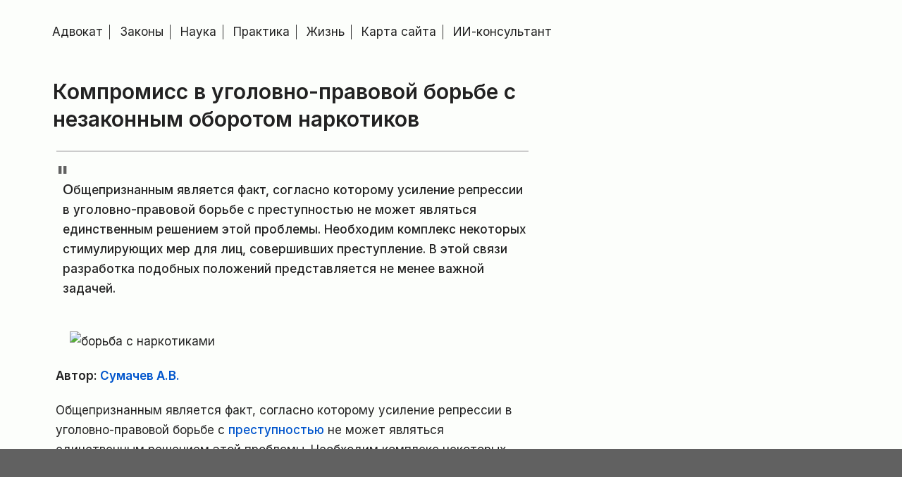

--- FILE ---
content_type: text/html; charset=UTF-8
request_url: https://advokatsidorov.ru/ugolovno-pravovaya-borba-s-narkotikami.html
body_size: 11443
content:
<!DOCTYPE html>
<html lang="ru-RU">
<head>
<meta charset="utf-8">
<meta name="viewport" content="width=device-width, initial-scale=1">
<meta name="author" content="Анатолий Сидоров">
<meta name="copyright" content="Все права принадлежат Анатолию Сидорову">
<link rel="preload" href="/wp-content/themes/enlighten/fonts/Inter-Regular.woff2" as="font" type="font/woff2" crossorigin="anonymous">
<link rel="preload" href="/wp-content/themes/enlighten/fonts/Inter-Medium.woff2" as="font" type="font/woff2" crossorigin="anonymous">
<link rel="preload" href="/wp-content/themes/enlighten/fonts/Inter-SemiBold.woff2" as="font" type="font/woff2" crossorigin="anonymous">
<link rel="preconnect" href="https://www.youtube.com">
<link rel="icon" type="image/x-icon" href="/favicon.ico">
<link rel="apple-touch-icon" sizes="57x57" href="/apple-touch-icon-57x57.png">
<link rel="apple-touch-icon" sizes="60x60" href="/apple-touch-icon-60x60.png">
<link rel="apple-touch-icon" sizes="72x72" href="/apple-touch-icon-72x72.png">
<link rel="apple-touch-icon" sizes="76x76" href="/apple-touch-icon-76x76.png">
<link rel="apple-touch-icon" sizes="114x114" href="/apple-touch-icon-114x114.png">
<link rel="apple-touch-icon" sizes="120x120" href="/apple-touch-icon-120x120.png">
<link rel="apple-touch-icon" sizes="144x144" href="/apple-touch-icon-144x144.png">
<link rel="apple-touch-icon" sizes="152x152" href="/apple-touch-icon-152x152.png">
<link rel="apple-touch-icon" sizes="180x180" href="/apple-touch-icon-180x180.png">
<link rel="icon" type="image/png" sizes="16x16" href="/favicon-16x16.png">
<link rel="icon" type="image/png" sizes="32x32" href="/favicon-32x32.png">
<link rel="icon" type="image/png" sizes="96x96" href="/favicon-96x96.png">
<link rel="icon" type="image/png" sizes="192x192" href="/android-chrome-192x192.png">
<link rel="icon" type="image/png" sizes="194x194" href="/favicon-194x194.png">
<link rel="mask-icon" href="/safari-pinned-tab.svg" color="#43434b">
<meta name="apple-mobile-web-app-title" content="advokat">
<meta name="application-name" content="advokat">
<meta name="msapplication-TileColor" content="#43434b">
<meta name="msapplication-TileImage" content="/mstile-144x144.png">
<meta name="theme-color" content="#fcfefb">

<title>Компромисс в уголовно-правовой борьбе с незаконным оборотом наркотиков</title>
<meta name='robots' content='max-image-preview:large, max-snippet:-1, max-video-preview:-1' />
<style id="critical-css">html{font-size:100%}body{font-size:1.0625rem;font-family:&quot;Inter&quot;,-apple-system,BlinkMacSystemFont,&quot;Segoe UI&quot;,Roboto,sans-serif;color:#222;background-color:#fcfefb;line-height:1.5;-webkit-font-smoothing:antialiased;text-rendering:optimizeLegibility}#primary{float:left;width:100%;max-width:720px;margin-bottom:100px;box-sizing:border-box}header.site-header{max-width:1170px;margin:0 auto;height:75px}.main-navigation{clear:both;display:inline-block;width:100%;background:#fcfefb;position:fixed;top:0;left:0;right:0;z-index:99998;height:50px;line-height:50px;box-sizing:border-box}.main-navigation ul{list-style:none;margin:0;padding:0;width:100%;background:#fcfefb;line-height:normal;display:inline-block;vertical-align:middle}.main-navigation ul&gt;li{display:inline-block;position:relative;background:#fcfefb;height:20px}.main-navigation ul&gt;li&gt;a{font-size:1.125rem;border-right:1px solid #333;padding:0 13px;transition:all .4s ease;line-height:20px;background:none;color:#333;text-decoration:none;display:inline-block}.main-navigation ul&gt;li&gt;a:hover{color:#b30104}.main-navigation ul&gt;li&gt;a:after{display:block;content:&quot;&quot;;height:1px;width:0;background-color:#b30104;transition:width .4s ease-in-out}.main-navigation ul&gt;li&gt;a:hover:after{width:100%}.main-navigation ul&gt;li:last-child&gt;a{border-right:none}#primary .post-meta .entry-title,#primary .entry-title h1{padding-bottom:0;text-transform:initial;font-size:1.875rem;margin:0 0 25px;padding-left:20px;font-weight:600;word-wrap:break-word;width:95%}.title-rubriky{font-size:1.75rem;font-weight:600;color:#222;margin:50px 0;width:80%}.related-posts-inline a,.related-post-link,.related-posts-end a{font-size:1rem;color:#0054b9;font-weight:500;text-decoration:none}.related-posts-inline{width:100%;margin-bottom:20px;margin-top:10px;padding:20px 25px;line-height:1.6;background:linear-gradient(135deg,#e8e8ea 0%,#f0f0f2 25%,#fdfdfd 50%,#f0f0f2 75%,#e8e8ea 100%);border-left:4px solid #9e9e9e;border-radius:6px}.related-posts-inline:hover{background:linear-gradient(135deg,#cfcfcf 0%,#dcdcdc 25%,#e8e8e8 50%,#dcdcdc 75%,#cfcfcf 100%)}.related-posts-label{color:#222;font-weight:500;margin-right:8px}.page .ak-container-right #primary{width:100%!important;max-width:960px!important;margin:0 auto!important;padding:0!important;display:block!important;box-sizing:border-box!important}body .page .site-content{max-width:960px!important;width:100%!important;margin:0 auto!important;padding:0!important;box-sizing:border-box!important}body .page .entry-content{max-width:960px!important;width:100%!important;margin:0 auto!important;padding:0!important;box-sizing:border-box!important}.advokat-grid{display:grid;grid-template-columns:30% 38% 32%;grid-template-rows:auto!important;gap:1rem;max-width:960px!important;padding:0!important;align-items:stretch!important;box-sizing:border-box!important;margin:50px auto 0}.advokat-photo{grid-column:1;grid-row:1}.advokat-info{grid-column:2;grid-row:1}.advokat-address{grid-column:3;grid-row:1}.advokat-phones{grid-column:1;grid-row:2}.advokat-messages{grid-column:2;grid-row:2}.advokat-social-media{grid-column:3;grid-row:2}.advokat-email{grid-column:1;grid-row:3}.advokat-more{grid-column:2;grid-row:3}.advokat-karta{grid-column:3;grid-row:3}.advokat-photo img{margin-bottom:0!important}.advokat-name-1{font-size:2rem;font-weight:600;color:#272C36;margin-bottom:4px;line-height:1.2}.advokat-name-2{font-size:1.5rem;font-weight:600;color:#272C36;margin-bottom:8px;line-height:1}.advokat-title{font-size:1.375rem;font-weight:600;color:#272C36;margin-bottom:8px}.advokat-reg{font-size:.8125rem;color:#555;line-height:1.3;margin:0}.advokat-phones strong,.advokat-email strong,.advokat-address strong,.advokat-more strong{display:block;margin-bottom:-20px;font-size:1.0625rem;color:#272C36}.advokat-whatsapp strong{display:block;margin-bottom:-20px;font-size:1.0625rem;color:#272C36}.advokat-max strong{display:block;margin-bottom:-20px;font-size:1.0625rem;color:#272C36}.advokat-grid a{color:#05c!important}.advokat-grid a:hover{color:#b30104!important}.advokat-photo,.advokat-info,.advokat-phones,.advokat-address,.advokat-email,.advokat-karta,.advokat-more,.advokat-messages,.advokat-social-media{padding:1rem;background:linear-gradient(135deg,#e8e8ea 0%,#f0f0f2 25%,#fdfdfd 50%,#f0f0f2 75%,#e8e8ea 100%);border-radius:6px}.advokat-social-media{padding-top:20px!important}.advokat-phones a,.advokat-email a,.advokat-messages a{color:#555;text-decoration:none;display:block;margin-bottom:4px}.advokat-phones a{display:block;font-size:1.25rem!important}.advokat-phones a:first-child{margin-top:-25px!important;margin-bottom:.15em}.advokat-messages a{display:block;font-size:1.25rem!important}.advokat-social-media a{display:block;margin-bottom:.15em;font-size:1.0625rem!important;font-weight:500}.advokat-email a{font-size:1rem}.advokat-address span{font-size:1rem;line-height:1.4;color:#555;display:block;margin-bottom:3px}.advokat-karta{display:flex;align-items:center}.karta{font-weight:600;font-size:1.0625rem}.karta:hover{color:#b30104!important}.advokat-more a{text-decoration:none;font-size:1rem;display:block;transition:all .3s ease}.advokat-email a,.advokat-phones a,.advokat-messages a,.advokat-social-media a{background-size:none;transition:none;background-image:none}.advokat-email a:hover,.advokat-phones a:hover,.advokat-more a:hover,.advokat-karta a:hover,.advokat-messages a:hover,.advokat-social-media a:hover{text-decoration:underline}@media (max-width:1070px){.advokat-grid{grid-template-columns:30% 40% 30%!important;gap:.8rem!important;max-width:92%!important;margin-left:-30px}}@media (max-width:840px){.advokat-grid{padding:0 10px}}.advokat-photo img{padding-left:5px}@media (max-width:800px){.advokat-grid{grid-template-columns:29% 42% 29%}}@media (max-width:768px){body{font-size:1.125rem}.main-navigation{background:linear-gradient(135deg,#575757 0%,#646464 25%,#717171 50%,#646464 75%,#575757 100%)}.main-navigation ul&gt;li&gt;a{font-size:1.25rem;border-right:1px solid #fff;color:#fff}.main-navigation ul{padding-bottom:0;margin-left:20px}.main-navigation ul&gt;li&gt;a:hover{color:#fff}.main-navigation ul&gt;li&gt;a:after{background-color:#fff}.main-navigation ul&gt;li{margin-bottom:.8em}#primary .post-meta .entry-title,#primary .entry-title h1{margin-top:0;margin-left:-20px;line-height:1.2!important}.title-rubriky{margin-top:70px;margin-left:10px;font-size:1.5rem}.related-posts-inline{font-size:1.125rem}.related-posts-inline a,.related-post-link{font-size:1.125rem!important}.related-posts-label{font-size:1.125rem}.advokat-grid{grid-template-columns:100%;gap:12px;margin:20px auto;padding:0 10px}.advokat-photo,.advokat-info,.advokat-phones,.advokat-address,.advokat-email,.advokat-more,.advokat-messages,.advokat-social-media{padding-bottom:28px!important;background:none;border-radius:none;box-shadow:none;margin-bottom:-30px;border-left:none}.advokat-info,.advokat-phones,.advokat-address,.advokat-email,.advokat-more,.advokat-messages,.advokat-social-media{width:100%}.advokat-photo{width:100%}.advokat-phones strong,.advokat-email strong,.advokat-address strong,.advokat-more strong,.advokat-messages strong,.advokat-social-media strong{margin-bottom:-18px!important;font-size:1.375rem}.advokat-name-1{font-size:1.9375rem}.advokat-name-2{font-size:1.375rem}.advokat-title{font-size:1.5rem}.advokat-reg{font-size:.8125rem}.advokat-grid .advokat-address span{font-size:1.1875rem}.advokat-grid .advokat-email a{font-size:1.375rem}body .advokat-grid .advokat-phones a,body .advokat-grid .advokat-messages a{font-size:1.5rem!important}.advokat-social-media a{font-size:1.25rem!important}.advokat-more a{font-weight:500;font-size:1.25rem}.advokat-photo{grid-column:1;grid-row:1}.advokat-info{grid-column:1;grid-row:2}.advokat-address{grid-column:1;grid-row:3}.advokat-phones{grid-column:1;grid-row:4}.advokat-messages{grid-column:1;grid-row:5}.advokat-email{grid-column:1;grid-row:6}.advokat-social-media{grid-column:1;grid-row:7}.advokat-more{grid-column:1;grid-row:8}.advokat-karta{display:none}}</style>
<link rel="icon" href="https://advokatsidorov.ru/favicon.ico" sizes="16x16" type="image/x-icon">
<link rel="icon" href="https://advokatsidorov.ru/favicon.ico" sizes="32x32" type="image/x-icon">
<link rel="apple-touch-icon" href="https://advokatsidorov.ru/favicon.ico">
<link rel="canonical" href="https://advokatsidorov.ru/ugolovno-pravovaya-borba-s-narkotikami.html">
<meta name="description" content="Общепризнанным является факт, согласно которому усиление репрессии в уголовно-правовой борьбе с преступностью не может являться единственным решением этой пробл">
<meta property="og:title" content="Компромисс в уголовно-правовой борьбе с незаконным оборотом наркотиков">
<meta property="og:type" content="article">
<meta property="og:image" content="https://advokatsidorov.ru/wp-content/themes/enlighten/images/advokat.jpg">
<meta property="og:description" content="Общепризнанным является факт, согласно которому усиление репрессии в уголовно-правовой борьбе с преступностью не может являться единственным решением этой пробл">
<meta property="og:url" content="https://advokatsidorov.ru/ugolovno-pravovaya-borba-s-narkotikami.html">
<meta property="og:locale" content="ru_RU">
<meta property="og:site_name" content="Адвокат Сидоров А.С.">
<meta property="article:published_time" content="2016-12-24T22:02:20+03:00">
<meta property="article:modified_time" content="2019-04-18T19:32:43+03:00">
<meta property="og:updated_time" content="2019-04-18T19:32:43+03:00">
<meta property="article:section" content="Уголовное право">
<meta property="article:tag" content="Уголовное судопроизводство">
<meta property="fb:app_id" content="1640547489553320">
<meta name="twitter:card" content="summary_large_image">
<meta name="twitter:image" content="https://advokatsidorov.ru/wp-content/themes/enlighten/images/advokat.jpg">
<meta name="twitter:site" content="@SA060260">
<style id="font-inter-inline">@font-face{font-family:"Inter";src:url(https://advokatsidorov.ru/wp-content/themes/enlighten/fonts/Inter-Regular.woff2 ) format("woff2");font-weight:400;font-style:normal;font-display:swap}@font-face{font-family:"Inter";src:url(https://advokatsidorov.ru/wp-content/themes/enlighten/fonts/Inter-Medium.woff2 ) format("woff2");font-weight:500;font-style:normal;font-display:swap}@font-face{font-family:"Inter";src:url(https://advokatsidorov.ru/wp-content/themes/enlighten/fonts/Inter-SemiBold.woff2 ) format("woff2");font-weight:600;font-style:normal;font-display:swap}</style><link rel="alternate" title="oEmbed (JSON)" type="application/json+oembed" href="https://advokatsidorov.ru/wp-json/oembed/1.0/embed?url=https%3A%2F%2Fadvokatsidorov.ru%2Fugolovno-pravovaya-borba-s-narkotikami.html" />
<link rel="alternate" title="oEmbed (XML)" type="text/xml+oembed" href="https://advokatsidorov.ru/wp-json/oembed/1.0/embed?url=https%3A%2F%2Fadvokatsidorov.ru%2Fugolovno-pravovaya-borba-s-narkotikami.html&#038;format=xml" />
<style id='wp-img-auto-sizes-contain-inline-css' type='text/css'>
img:is([sizes=auto i],[sizes^="auto," i]){contain-intrinsic-size:3000px 1500px}
/*# sourceURL=wp-img-auto-sizes-contain-inline-css */
</style>
<link rel='stylesheet' id='enlighten-style-css' href='https://advokatsidorov.ru/wp-content/themes/enlighten/style.css' type='text/css' media='all' />
<link rel="https://api.w.org/" href="https://advokatsidorov.ru/wp-json/" /><link rel="alternate" title="JSON" type="application/json" href="https://advokatsidorov.ru/wp-json/wp/v2/posts/5308" /><link rel='shortlink' href='https://advokatsidorov.ru/?p=5308' />

<!-- Плагин My Site Tweaks активен -->
<link rel="preload" as="image" href="https://advokatsidorov.ru/uploads/2016/12/borba-s-narkotikami.webp" fetchpriority="high">
	<style type="text/css">
			.site-title,
		.site-description {
			position: absolute;
			clip: rect(1px, 1px, 1px, 1px);
		}
		</style>
	<style type="text/css" id="custom-background-css">
body.custom-background { background-color: #f2f2f2; }
</style>
	<script type="application/ld+json">
{
  "@context": "https://schema.org",
  "@type": "LegalService",
  "name": "Адвокат Сидоров А.С.",
  "description": "Профессиональные юридические услуги адвоката в Горячем Ключе и Краснодаре. Уголовные и гражданские дела.",
  "priceRange": "Консультация от 3000 руб.",
  "url": "https://advokatsidorov.ru",
  "telephone": ["+79048768419", "+79182414010"],
  "email": "advokatsidorov@mail.ru",
  "image": {
    "@type": "ImageObject",
    "url": "https://advokatsidorov.ru/wp-content/themes/enlighten/images/sidorovas.png",
    "width": 300,
    "height": 300
  },
  "address": {
    "@type": "PostalAddress",
    "streetAddress": "ул. Ленина, д. 188, а/я 35",
    "addressLocality": "Горячий Ключ",
    "addressRegion": "Краснодарский край",
    "postalCode": "353290",
    "addressCountry": "RU"
  },
  "areaServed": ["RU", "Краснодар", "Горячий Ключ", "Краснодарский край"],
  "provider": {
    "@type": "Organization",
    "name": "Адвокат Сидоров А.С.",
    "url": "https://advokatsidorov.ru",
    "logo": {
      "@type": "ImageObject",
      "url": "https://advokatsidorov.ru/wp-content/themes/enlighten/images/sidorovas.png",
      "width": 300,
      "height": 300
    },
    "sameAs": [
      "https://t.me/advokatsidorov",
      "https://vk.com/advokatsidorov",
      "https://ok.ru/advokatvgo"
    ],
    "contactPoint": {
      "@type": "ContactPoint",
      "telephone": ["+79048768419", "+79182414010"],
      "email": "advokatsidorov@mail.ru",
      "contactType": "customer service",
      "areaServed": "RU",
      "availableLanguage": "Russian"
    }
  },
  "hasOfferCatalog": {
    "@type": "OfferCatalog",
    "name": "Юридические услуги",
    "itemListElement": [
      {
        "@type": "Offer",
        "itemOffered": {
          "@type": "Service",
          "name": "Консультация адвоката"
        }
      },
      {
        "@type": "Offer",
        "itemOffered": {
          "@type": "Service",
          "name": "Защита по уголовным делам"
        }
      },
      {
        "@type": "Offer",
        "itemOffered": {
          "@type": "Service",
          "name": "Представительство в суде"
        }
      },
      {
        "@type": "Offer",
        "itemOffered": {
          "@type": "Service",
          "name": "Представительство по гражданским делам"
        }
      },
      {
        "@type": "Offer",
        "itemOffered": {
          "@type": "Service",
          "name": "Подготовка процессуальных документов"
        }
      }
    ]
  }
}
</script>
</head>

<body class="wp-singular post-template-default single single-post postid-5308 single-format-standard custom-background wp-embed-responsive wp-theme-enlighten" data-exclude-ads="" data-post-id="5308">
<div id="page" class="site">
	<a class="skip-link screen-reader-text" href="#main">Перейти к содержанию</a>
	
	<div id="header-navigation">
		<header id="masthead" class="site-header" role="banner">	
			<!-- Site Logo --> 	 	  
			<div class="logo_info_wrap">
				                <div class="site-branding wow fadeIn clearfix">
                   <h1 class="site-title">
                        <a href="https://advokatsidorov.ru/" rel="home">
                            Адвокат Сидоров А.С.                        </a>
                   </h1>
                   <p class="site-description">Консультации, подготовка процессуальных документов, представительство в судах</p>
                </div><!-- .site-branding -->
        					<div class="header_info_wrap">				  
													<div class="location_header wow fadeIn">
								<div class="fa_icon"><i class="fa fa-map-marker fa-2x" aria-hidden="true"></i></div>
								<div class="title_location_wrap">
									<span class="title_location"></span>
									<span class="location">353290, Россия, Краснодарский край, г.Горячий Ключ, ул.Ленина, д.196, оф.8</span>
								</div>
							</div>					
													<div class="phone_header wow fadeIn">
								<div class="fa_icon"><i class="fa fa-phone fa-2x" aria-hidden="true"></i></div>
								<div class="title_phone">
									<span class="pnone_title"><a href="tel:+7-904-876-84-19" class="phonelink">+7-904-876-84-19</a></span>
									<span class="phone"><a href="tel:+7-918-241-40-10" class="phonelink">+7-918-241-40-10</a></span>								
								</div>
							</div>
											</div>
							</div>
		</header><!-- #masthead -->
	</div> 
	
		<nav id="site-navigation" class="main-navigation left top" role="navigation">
		<div class="ak-container">
			<div class="mb-ham">
				<span></span>
				<span></span>
				<span></span>
			</div>
			<div class="menu-menu-1-container mmenu-wrapper"><ul id="primary-menu" class="menu"><li id="menu-item-8287" class="menu-item menu-item-type-post_type menu-item-object-page menu-item-8287"><a href="https://advokatsidorov.ru/advokat-goryachiy-klyuch" title="Адвокат в Горячем Ключе">Адвокат</a></li>
<li id="menu-item-8288" class="menu-item menu-item-type-post_type menu-item-object-page menu-item-8288"><a href="https://advokatsidorov.ru/zakony" title="Законы и кодексы">Законы</a></li>
<li id="menu-item-8289" class="menu-item menu-item-type-post_type menu-item-object-page menu-item-8289"><a href="https://advokatsidorov.ru/nauchnye-publikacii" title="Научные публикации">Наука</a></li>
<li id="menu-item-8290" class="menu-item menu-item-type-post_type menu-item-object-page menu-item-8290"><a href="https://advokatsidorov.ru/razjasnenija-zakonodatelstva" title="Советы юристов">Практика</a></li>
<li id="menu-item-8291" class="menu-item menu-item-type-taxonomy menu-item-object-category menu-item-8291"><a href="https://advokatsidorov.ru/prevratnosti-zhizni" title="Превратности жизни">Жизнь</a></li>
<li id="menu-item-8360" class="menu-item menu-item-type-post_type menu-item-object-page menu-item-8360"><a href="https://advokatsidorov.ru/karta-sajta" title="Содержание">Карта сайта</a></li>
<li id="menu-item-9216" class="menu-item menu-item-type-post_type menu-item-object-page menu-item-9216"><a href="https://advokatsidorov.ru/ii-assistent">ИИ-консультант</a></li>
</ul></div>		</div>			
	</nav><!-- #site-navigation -->   			
	
		
	<div id="content" class="site-content">
<div class="ak-container-right ak-container">
                 <div id="primary" class="content-area right">
    	<main id="main" class="site-main" role="main">
<div>

 		<div id="enlighten-breadcrumb"><div id="enlighten-breadcrumb"><a href="https://advokatsidorov.ru">Home</a> &gt; <a href="https://advokatsidorov.ru/ugolovnoe-pravo">Уголовное право</a> &gt; <span class="current">Компромисс в уголовно-правовой борьбе с незаконным оборотом наркотиков</span></div></div>

	<br/>
		
<article id="post-5308" class="post-5308 post type-post status-publish format-standard has-post-thumbnail hentry category-ugolovnoe-pravo tag-ugolovnoe-sudoproizvodstvo">
	<!-- VideoObject разметка -->
			<!-- VideoObject разметка -->

					
	
	<div class="post-meta">
<div class="entry-main">
<h1 class="entry-title">Компромисс в уголовно-правовой борьбе с незаконным оборотом наркотиков</h1>
<hr/></div>
 </div>
  <div class="entry-content">
			<blockquote>
<p>Общепризнанным является факт, согласно которому усиление репрессии в уголовно-правовой борьбе с преступностью не может являться единственным решением этой проблемы. Необходим комплекс некоторых стимулирующих мер для лиц, совершивших преступление. В этой связи разработка подобных положений представляется не менее важной задачей.</p>
</blockquote>
<p><img fetchpriority="high" title="борьба с распространением наркотиков" src="https://advokatsidorov.ru/uploads/2016/12/borba-s-narkotikami.webp" alt="борьба с наркотиками" width="640" height="360" /></p>
<p><strong>Автор: </strong><a href="https://advokatsidorov.ru/avtory-nauchnyx-statej"><strong>Сумачев А.В.</strong></a></p>
<p>Общепризнанным является факт, согласно которому усиление репрессии в уголовно-правовой борьбе с <a href="https://advokatsidorov.ru/prognoz-prestupnosti.html">преступностью</a> не может являться единственным решением этой проблемы. Необходим комплекс некоторых стимулирующих мер для лиц, совершивших преступление. В этой связи разработка подобных положений представляется не менее важной задачей.</p><div class="related-posts-inline"><span class="related-posts-label">Читайте также:</span> <a href="https://advokatsidorov.ru/denezhnie-trebovaniea-rabotnika-chast-1.html" class="related-post-link">Исковое заявление о взыскании надбавок к заработной плате</a></div>
<p>Вышесказанное в полной мере характерно и для уголовно-правовой борьбы с незаконным оборотом <a href="https://advokatsidorov.ru/nezakonnij-oborot-narkoticheskix-sredstv.html">наркотиков</a>. Примечание к ст. 228 УК РФ предусматривает специальный случай деятельного раскаяния, в соответствии с которым: «Лицо, добровольно сдавшее наркотические средства или психотропные вещества и активно способствовавшее <a href="https://advokatsidorov.ru/raskrytie-prestuplenij.html">раскрытию</a> или пресечению преступлений, связанных с незаконным оборотом наркотических средств или психотропных веществ, изобличению лиц, их совершивших, обнаружению имущества, добытого преступным путем, освобождается от уголовной ответственности за данное преступление». Мы остановимся лишь на анализе этого положения с позиций его обоснованности и достаточности.</p>
<p>Сразу отметим, что с позиций буквального толкования закона настоящий случай деятельного раскаяния предусматривает обязательное и необходимое совершение следующих действий:</p>
<ul>
<li>добровольную сдачу наркотических средств;</li>
<li>активное способствование раскрытию или пресечению преступлений, связанных с незаконным оборотом наркотических <a href="https://advokatsidorov.ru/ocenka-dejstvij-sotrudnikov-organa-osushhestvlyayushhego-opd.html">средств</a></li>
<li>активное способствование изобличению лиц, совершивших подобные преступления и обнаружению имущества, добытого в результате преступным путем.</li>
</ul>
<p>Только единство всех трех действий может повлечь освобождение виновного от уголовной ответственности за совершение преступления, предусмотренного ст. 228 УК. Заострим внимание на каждом из них.</p>
<blockquote>
<p>Добровольная сдача наркотических средств предполагает выдачу таковых при отсутствии какого-либо принуждения со стороны третьих лиц. Можно с уверенностью констатировать, что собственная инициатива, как повод для выдачи наркотиков, явление не то чтобы редкое, а абсолютно из ряда вон выходящее. С одной стороны, для сбытчиков наркотики – это слишком большие деньги, с другой – для потребителей – в какой-то мере решение вопроса «жизни и смерти».</p><div class="related-posts-inline"><span class="related-posts-label">Читайте также:</span> <a href="https://advokatsidorov.ru/obyazannosti-prisyazhnogo-zasedatelya.html" class="related-post-link">Судебная власть и общество: лица, освобождаемые от обязанностей присяжного заседателя (по законодательству России и США)</a></div>
</blockquote>
<p>Добровольная сдача наркотических средств предполагает выдачу таковых при отсутствии какого-либо принуждения со стороны третьих лиц. Можно с уверенностью констатировать, что собственная инициатива, как повод для выдачи наркотиков, явление не то чтобы редкое, а абсолютно из ряда вон выходящее. С одной стороны, для сбытчиков наркотики – это слишком большие деньги, с другой – для потребителей – в какой-то мере решение вопроса «жизни и смерти».</p>
<p>И хотя нормативно признается добровольной выдача наркотических средств по предложению следователя перед началом проведения обыска либо выемки, такие случаи все же являются большой редкостью.</p>
<p>В практической же деятельности лишь после задержания виновного и изъятия у него наркотических средств в обмен на необходимую информацию и способствование раскрытию преступлений ему предлагается оформление добровольной сдачи наркотиков. Несомненно, подобные действия сотрудников ОВД не соответствуют законодательству, хотя их и следует признавать обоснованными и необходимыми.</p>
<p>Таким образом, указание на добровольность сдачи наркотических средств как на одно из условий освобождения от уголовной ответственности, по моему мнению, является излишним.</p><div class="related-posts-inline"><span class="related-posts-label">Читайте также:</span> <a href="https://advokatsidorov.ru/ponyatie-izolyacii.html" class="related-post-link">Понятие изоляции в уголовном и уголовно-исполнительном праве</a></div>
<p>Относительно второго обязательного действия при деятельном раскаянии – активное способствование раскрытию или пресечению преступлений, связанных с незаконным оборотом наркотических средств – можно отметить следующее:</p>
<ul>
<li>данная законодательная формулировка выражена в абстрактной форме, т.е. не определяет конкретно-видовые действия, характеризующие факт активного способствования раскрытию и пресечению преступлений, связанных с незаконным оборотом наркотических средств;</li>
<li>она представляет собой служебно-оценочную категорию, т.е. признание способствования активным зависит от субъективного усмотрения правоприменителя.</li>
</ul>
<p>В этой связи именно абстрактный и служебно-оценочный характер рассматриваемого уголовно-правового предписания может, с одной стороны выступать действенным стимулирующим средством для позитивной постпреступной деятельности виновного и, с другой – необходимым и эффективным правовым средством борьбы с незаконным оборотом наркотиков для сотрудников ОВД.</p>
<blockquote>
<p>Наибольшие претензии вызывает третье необходимое условие освобождения от уголовной ответственности – активное способствование изобличению лиц, совершивших подобные преступления и обнаружению имущества, добытого в результате преступным путем. С точки зрения психологов это положение оказывает на лиц не стимулирующее, а отталкивающее воздействие.</p>
</blockquote>
<p>Наибольшие претензии вызывает третье необходимое условие освобождения от уголовной ответственности – активное способствование изобличению лиц, совершивших подобные преступления и обнаружению имущества, добытого в результате преступным путем. С точки зрения психологов это положение оказывает на лиц не стимулирующее, а отталкивающее воздействие.</p><div class="related-posts-inline"><span class="related-posts-label">Читайте также:</span> <a href="https://advokatsidorov.ru/nasledstvo-po-zaveshhaniyu.html" class="related-post-link">Наследство по завещанию: вопросы и ответы</a></div>
<p>Так, с позиций даже обычного обывателя изобличение лица в совершении преступления, а, попросту говоря «<a href="https://advokatsidorov.ru/o-sodejstvii-grazhdan-organam-osushhestvlyayushhim-operativno-rozysknuyu-deyatelnost.html">стукачество</a>», является поступком неблаговидным. Более того, для лиц, «занятых» («вовлеченных») в незаконный оборот наркотиков, «изобличение» не только аморально, но и противоречит неформальным нормам их круга общения.</p>
<p>Указание на способствование обнаружению имущества, добытого в результате преступным путем, как свидетельство деятельного раскаяния виновного, также подвержено критике.</p>
<p>С позиций законодательной техники эта часть нормы также не вполне обоснована. Вызывает недоумение позиция законодателя, одновременно использующего взаимоисключающие формулировки: абстрактную служебно-оценочную категорию («активное способствование раскрытию или <a href="https://advokatsidorov.ru/viyavlenie-i-raskrytie-prestuplenij.html">пресечению</a> преступлений, связанных с незаконным оборотом наркотических средств») и характеристику конкретно-видовой деятельности виновного («активное способствование изобличению лиц, совершивших подобные преступления и обнаружению имущества, добытого в результате преступным путем»).</p>
<p>Таким образом, действующая редакция примечания к ст. 228 УК представляется неудачной. Более обоснованной она являлась бы в следующем виде: «Лицо, активно способствовавшее раскрытию и расследованию преступлений, связанных с незаконным <a href="https://advokatsidorov.ru/nezakonnyj-oborot-narkotikov-osmotr-mesta-proisshestviya.html">оборотом</a> наркотических средств или психотропных веществ, освобождается от уголовной ответственности за данное преступление».</p><div class="related-posts-inline"><span class="related-posts-label">Читайте также:</span> <a href="https://advokatsidorov.ru/priglashenie-naznachenie-zashhitnika.html" class="related-post-link">Приглашение, назначение и замена защитника</a></div>
<p>Положительные моменты такой редакции заключаются в следующем.</p>
<ol>
<li>Из закона были бы исключены положения, противоречащие моральным и неформальным правилам лиц, вовлеченных в незаконный оборот наркотиков, ибо стимулирующие нормы, в первую очередь, ориентированы именно на них.</li>
<li>Абстрактная формулировка, в свою очередь, не имеет такого «отталкивающего» эффекта.</li>
<li>Кроме того, абстрактный и служебно-оценочный характер предложенной нормы дает возможность правоприменителю самостоятельно оценивать степень активности виновного в части способствования раскрытию и расследованию преступлений. Более того, и я считаю это положительным, определяет лишь необходимые границы, а не конкретно-видовые формы и так слишком формализованной деятельности сотрудников соответствующих служб.</li>
</ol>
<p><strong>Опубликовано:</strong> Проблемы борьбы с незаконным оборотом наркотиков. Материалы международной научно-практической конференции. Тюмень: Тюменский ЮИ МВД России, 2002.</p>
	
<div class="vidzhet-advokat-single"><span class="vidzhet-advokat-attention">Внимание!</span> Данная публикация носит ознакомительный характер. Каждое дело уникально. Чтобы в сложных жизненных ситуациях не допустить ошибок, влекущих негативные последствия "юридического самолечения", обращайтесь за помощью к <a href="https://advokatsidorov.ru/ugolovniy-advokat-goryachiy-klyuch"><strong>адвокату</strong>.</a>
</div>

			  		<section class="related-posts-end">
    <p class="related-posts-end-title">Другие публикации по теме</p>
    <ul class="related-posts-end-list">
                    <li class="related-post-end">
                <a href="https://advokatsidorov.ru/prostranstvennoe-dejstvie-zakona.html" rel="bookmark">Некоторые проблемы пространственного действия уголовного закона</a>
            </li>
                    <li class="related-post-end">
                <a href="https://advokatsidorov.ru/obekt-prestuplenij-zakreplennyh-v-st-301-uk-rf.html" rel="bookmark">К вопросу о непосредственном объекте преступлений, закрепленных в ст. 301 УК РФ</a>
            </li>
                    <li class="related-post-end">
                <a href="https://advokatsidorov.ru/vozmeshhenie-vreda-poterpevshim.html" rel="bookmark">Возмещение вреда потерпевшим от преступления как вид наказания</a>
            </li>
                    <li class="related-post-end">
                <a href="https://advokatsidorov.ru/kvalifikacija-prestuplenij-souchastii.html" rel="bookmark">Квалификация неоконченных преступлений, совершенных в соучастии</a>
            </li>
            </ul>
</section>

<div class="administrator2">
<p>Следующая статья: <a href="https://advokatsidorov.ru/priobretaem-i-prodaem-avtomobil-pravilno.html" rel="next">Приобретаем и продаем автомобиль правильно</a><br/>Предыдущая статья: <a href="https://advokatsidorov.ru/opozdanie-na-rabotu.html" rel="prev">Наказывается ли опоздание на работу дисциплинарным взысканием в виде штрафа?</a></p>
<p><class="meta">Рубрика: <a href="https://advokatsidorov.ru/ugolovnoe-pravo" rel="category tag">Уголовное право</a><br/><class="meta"><span style="line-height:1.5em;">Метка: <a href="https://advokatsidorov.ru/tag/ugolovnoe-sudoproizvodstvo" rel="tag">Уголовное судопроизводство</a></span></p>
</div>	
	</footer><!-- .entry-footer -->		</main><!-- #main -->
    </div><!-- #primary -->
                    <div id="secondary" class="right_right">              
			
					                </div>
                 
 

	</div><!-- #content -->
	<footer id="colophon" class="site-footer " role="contentinfo">
        <div class="ak-container">
                <div class="footer_area clearfix">
                            <div class="footer_area_one">
                    <section id="text-3" class="widget widget_text">			<div class="textwidget"><p>Информация, размещенная на страницах данного сайта, касается типовых способов решения юридических вопросов. Жизненная ситуация, в которой оказались вы, носит уникальный характер. Поэтому, чтобы узнать, как решить ВАШУ проблему, позвоните или напишите мне на электронную почту.</p>
</div>
		</section>                </div>
                                        <div class="footer_area_two">
                    <section id="text-4" class="widget widget_text">			<div class="textwidget"><p><strong>Адвокатский кабинет Сидорова А.С.</strong><br />
Адвокат Сидоров Анатолий Станиславович<br />
Регистрационный номер 23/5925<br />
в реестре адвокатов Краснодарского края<br />
<strong>Внимание!</strong> Находясь на данном сайте, вы подтверждаете свое согласие на обработку персональных данных. <a href="https://advokatsidorov.ru/politika-konfidencialnosti">Условия конфиденциальности</a></p>
</div>
		</section>                </div>
                                        <div class="footer_area_three">
                    <section id="text-5" class="widget widget_text">			<div class="textwidget"><p><strong>АДРЕС:</strong> 353290, Краснодарский край,<br />
г.Горячий Ключ, ул.Ленина, д.196, оф.8<br />
<strong>ТЕЛЕФОНЫ:</strong><br />
+79048768419;<br />
+79182414010<br />
<strong>E-MAIL:</strong><br />
&#x61;&#x64;&#x76;&#x6f;&#x6b;&#x61;&#x74;&#x73;&#x69;&#x64;&#x6f;&#x72;&#x6f;&#x76;&#64;&#109;&#97;&#105;&#108;&#46;&#114;&#117;</p>
</div>
		</section>                </div>
                    </div>
            </div> 
	
</footer><!-- #colophon -->

<div class="footer-background"></div>
<script type="speculationrules">
{"prefetch":[{"source":"document","where":{"and":[{"href_matches":"/*"},{"not":{"href_matches":["/wp-*.php","/wp-admin/*","/wp-content/uploads/*","/wp-content/*","/wp-content/plugins/*","/wp-content/themes/enlighten/*","/*\\?(.+)"]}},{"not":{"selector_matches":"a[rel~=\"nofollow\"]"}},{"not":{"selector_matches":".no-prefetch, .no-prefetch a"}}]},"eagerness":"conservative"}]}
</script>
</body>
</html><!-- WP Fastest Cache file was created in 0.077 seconds, on 04.01.2026 @ 16:53 -->

--- FILE ---
content_type: text/css
request_url: https://advokatsidorov.ru/wp-content/themes/enlighten/style.css
body_size: 10665
content:
/*! normalize.css v8.0.1 | MIT License | github.com/necolas/normalize.css */
html{line-height:1.15;-webkit-text-size-adjust:100%}
body{margin:0}
main{display:block}
h1{font-size:2em;margin:0.67em 0}
hr{box-sizing:content-box;height:0;overflow:visible}
pre{font-family:monospace,monospace;font-size:1em}
a{background-color:transparent}
abbr[title]{border-bottom:none;text-decoration:underline;text-decoration:underline dotted}
b,strong{font-weight:bolder}
code,kbd,samp{font-family:monospace,monospace;font-size:1em}
small{font-size:80%}
sub,sup{font-size:75%;line-height:0;position:relative;vertical-align:baseline}
sub{bottom:-0.25em}
sup{top:-0.5em}
img{border-style:none}
button,input,optgroup,select,textarea{font-family:inherit;font-size:100%;line-height:1.15;margin:0}
button,input{overflow:visible}
button,select{text-transform:none}
button,[type="button"],[type="reset"],[type="submit"]{-webkit-appearance:button}
button::-moz-focus-inner,[type="button"]::-moz-focus-inner,[type="reset"]::-moz-focus-inner,[type="submit"]::-moz-focus-inner{border-style:none;padding:0}
button:-moz-focusring,[type="button"]:-moz-focusring,[type="reset"]:-moz-focusring,[type="submit"]:-moz-focusring{outline:1px dotted ButtonText}
fieldset{padding:0.35em 0.75em 0.625em}
legend{box-sizing:border-box;color:inherit;display:table;max-width:100%;padding:0;white-space:normal}
progress{vertical-align:baseline}
textarea{overflow:auto}
[type="checkbox"],[type="radio"]{box-sizing:border-box;padding:0}
[type="number"]::-webkit-inner-spin-button,[type="number"]::-webkit-outer-spin-button{height:auto}
[type="search"]{-webkit-appearance:textfield;outline-offset:-2px}
[type="search"]::-webkit-search-decoration{-webkit-appearance:none}
::-webkit-file-upload-button{-webkit-appearance:button;font:inherit}
details{display:block}
summary{display:list-item}
template{display:none}
[hidden]{display:none}
/* basic styles css */
*,*::before,*::after{box-sizing:border-box}
article,aside,details,figcaption,figure,footer,header,main,menu,nav,section,summary{display:block}
html{font-size:100%}
body{font-size:1.0625rem;font-family:'Inter',-apple-system,BlinkMacSystemFont,'Segoe UI',Roboto,sans-serif;color:#222;background-color:#fcfefb;line-height:1.5;min-height:100dvh;scroll-padding-top:70px;-webkit-font-smoothing:antialiased;-moz-osx-font-smoothing:grayscale;text-rendering:optimizeLegibility}
main, section, .main-content{padding-top:0px}
p{margin:0}
ul,ol{margin:0;padding-left:1.5em}
ol{list-style:decima}
ul{list-style:square}
li{margin-bottom:0.5em;line-height:1.6}
li a{display:inline;color:#0055b3;text-decoration:none}
li a:hover{display:inline;color:#003774}
a{position:relative;display:inline;color:#0055b3;text-decoration:none}
a:hover{color:#003774}
h1,h2,h3,h4,h5,h6{margin:0;font-weight:600;line-height:1.3;color:#222}
.page-title {position:relative;left:-2001px;font-size:0.2rem;margin-bottom:50px}
table{width:100%;border-collapse:collapse}
.entry-content {max-width:720px;margin-left:auto;margin-right:auto;padding:0 1.5rem; box-sizing: border-box}
.entry-content h1,.entry-content h2,.entry-content h3,.entry-content h4,.entry-content h5,.entry-content h6{margin-bottom:0.8em;font-weight:600;line-height:1.3}
.entry-content h1{font-size:1.875rem;margin-top:0}
.entry-content h2{font-size:1.5rem}
.entry-content h3{font-size:1.25rem}
.entry-content h4{font-size:1.125rem}
.entry-content p{font-size:1.0625rem;line-height:1.7;margin-bottom:1.25em;color:#222}
.entry-content a{font-weight: 500;font-size:1.0625rem;color:#0055cc;text-decoration:none}
.entry-content a:hover{color:#00009b;text-decoration: underline!important;text-decoration-thickness:1px!important;text-underline-offset:0.15em!important}
.entry-content ul,.entry-content ol{margin-bottom:1.25em;padding-left:20px}
.page-id-5219 .entry-content ul, .page-id-5792 .entry-content ul, .page-id-5793 .entry-content ul, .page-id-5813 .entry-content ul{padding-left:0px} 
.entry-content li{font-size:1.0625rem;line-height:1.7;margin-bottom:0.5em}
.entry-content li>ul,.entry-content li>ol{margin-bottom:0;margin-top:0.75em}
.entry-content li a{line-height:1.4!important}
strong,b,.bold{font-weight:600}
.light,.small,.text-muted{font-weight:400;color:#333}
.subtitle,blockquote,.entry-meta{font-weight:500;color:#333}
.button,.btn,.more-link{font-family:'Inter',-apple-system,BlinkMacSystemFont,'Segoe UI',Roboto,sans-serif;font-weight:400;font-size:1rem;letter-spacing:-.02em}
hr{display:block;border:none;height:2px;background:#ccc;margin: 0 25px 15px;width:93,5%}
.ak-container{max-width:1170px;width:100%;margin:0 auto;box-sizing: border-box}
#primary{float: left;width:100%;max-width:720px; margin-bottom:100px;box-sizing:border-box}
#secondary.left_left,.ak-container-right #primary,#primary{float:left}
#secondary.archive_right,#secondary.left_left,#secondary.right_right,.search #secondary{width:25%}
.page .single_page_image{margin-bottom:25px}
.single-post .entry-content,.archive .entry-content{margin-top:20px}
.single .ak-container-right #primary{margin-top:50px}
.category .ak-container-right #primary{margin-top:0}
.post-meta{margin-top:0}
#primary .post-meta .entry-title,#primary .entry-title h1{padding-bottom:0;text-transform:initial;font-size:1.875rem;margin-bottom:25px;margin-top:0px;padding-left: 20px;font-weight:600;word-wrap:break-word;width:95%}
.archive .site-content,.ak-container-right,.ak-container-left,.blog .site-content,.error404 .site-content,.search .site-content{padding-top:0}
#secondary.left_left,.ak-container-right #primary,#primary{float:left}
header.site-header{max-width:1170px;margin:0 auto;height:75px}
.article .entry-content{clear:both;letter-spacing:.2px}
.screen-reader-text{clip:rect(1px,1px,1px,1px);position:absolute;height:1px;width:1px;overflow:hidden}
.clearfix:before,.clearfix:after,.entry-content:before,.entry-content:after,.comment-content:before,.comment-content:after,.site-header:before,.site-header:after,.site-content:before,.site-content:after,.site-footer:before,.site-footer:after{content:"";display:table;table-layout:fixed}
.clearfix:after,.entry-content:after,.comment-content:after,.site-header:after,.site-content:after,.site-footer:after{clear:both}
.widget,.hentry{margin:0 0 1.5em}
embed,iframe,object{max-width:100%}
.logo_info_wrap{position:absolute;left:-9999px;overflow:hidden}
.site-title a{font-size:0;text-indent:-9999px}
.header_info_wrap{display:none}
#header-navigation{display:none!important}
.main-navigation{clear:both;display:inline-block;width:100%;background:#fcfefb;position:fixed;top:0;left:0;right:0;z-index:99998;height:50px;line-height:50px;box-sizing:border-box}
.main-navigation.left{text-align:left;margin-top:0;line-height:50px;padding-top:30px}
.category .main-navigation ul:first-child{margin-left:-15px}
.main-navigation ul{list-style:none;margin-left:0;padding-left:0;width:100%;padding-bottom:20px;background:#fcfefb;line-height:normal;display:inline-block;vertical-align:middle}
.page .main-navigation ul{padding-bottom:0px}
.main-navigation ul>li{display:inline-block;position:relative;background:#fcfefb;border:none;height:20px}
.main-navigation ul>li>a{font-size:1.0625rem;border-right:1px solid #333;padding:0 12px;transition:all .4s ease;line-height:20px;background:none;color:#222;text-decoration:none;display:inline-block}
.main-navigation ul > li:last-child > a {border-right: none}
.single .main-navigation ul>li>a{padding:0 9px}
.main-navigation ul:first-child{margin-left:10px}
.main-navigation ul>li>a:hover{color:#b30104;text-decoration:none}
.main-navigation ul>li>a:after{display:block;content:"";height:1px;width:0;background-color:#b30104;transition:width .4s ease-in-out}
.main-navigation ul>li>a:hover:after,a:focus:after{width:100%}
.main-navigation ul li:nth-of-type(9) a{border-right:none}
.page-id-6438 .main-navigation ul:first-child{display:inline-block!important}
.page #menu-item-9216{display:none}
.page #menu-item-8287, .page #menu-item-8288, .page #menu-item-8289, .page #menu-item-8290, .page #menu-item-8291, .page #menu-item-8292, .page #menu-item-8360{display:none}
.page-id-2988 #menu-item-8287,.page-id-4777 #menu-item-8287, .page-id-5497 #menu-item-8287, .page-id-5670 #menu-item-8287,.page-id-5672 #menu-item-8287, .page-id-6432 #menu-item-8287,.page-id-6433 #menu-item-8287,.page-id-9204 #menu-item-8287{display:none}
.page-id-5792 #menu-item-8290, .page-id-5793 #menu-item-8289,.page-id-5813 #menu-item-8288, .category-prevratnosti-zhizni #menu-item-8291,.category-suzhdenija #menu-item-8292{display:none}
#enlighten-breadcrumb{position:relative;left:-2001px;color:#222;font-size:0.9375rem;font-style:italic;line-height:1.05;max-width:640px;overflow:hidden;width:100%;white-space:nowrap;margin-bottom:10px}
#enlighten-breadcrumb a{padding:0;color:#222!important;font-style:italic}
#enlighten-breadcrumb a:hover{text-decoration:underline;color:#35678b!important}
#enlighten-breadcrumb .current{padding-bottom:2px;vertical-align:middle;max-width:460px;color:#222!important}
blockquote{position:relative;margin:20px 0;padding:0 0 5px 10px;max-width:720px;width:100%}
blockquote p{font-weight:500!important;color:#222;line-height:1.4}
blockquote p:first-letter{font-size:1.25rem;line-height:1.1;font-weight:500}
blockquote cite{color:#2d6b9f;padding-top:10px;display:block;text-align:right;padding-right:50px}
blockquote::before{content:'"';position:absolute;left:0px;top:-35px;font-size:2.5rem;font-weight:500;color:#616161}
img{margin-bottom:20px;padding-left:20px;max-width:100%;height:auto;display:block}
.page-id-5497 img{height:360px!important;width:240px!important}
svg:not(:root){overflow:hidden}
.site-footer .footer_area>div{float:left;padding:0 15px;border:1px solid #616161;margin:.5%}
.footer_area_one{width:31%}
.footer_area_two{width:36%}
.footer_area_three{width:27%}
.site-footer p,.site-footer a{color:#616161;font-size:0.875rem;line-height:1.3;text-decoration:underline}
.site-footer .footer_area{overflow:hidden;margin:-30px -30px 0;padding-bottom:10px;color:#616161;display:block}
.site-content{margin-top:0;background:#fcfefb}
.site-footer{position:fixed;bottom:0;left:0;width:100%;z-index:-99!important;height:250px;padding:50px 0 30px;background:#fcfefb;border-top:15px solid #616161;margin-bottom:80px}
.footer-background{display:block;position:fixed;bottom:0;background:#616161;z-index:99999;padding:10px;width:100%;height:82px}
.page .site-footer, .page .footer-background{height:40px!important}
.related-posts-end{width:90%}
ul .related-posts-end-list{list-style:square;padding-left:1.5em}
ul.related-posts-end-list li{display:list-item}
.related-posts-inline a, .related-post-link, .related-posts-end a{font-size:1rem;color:#0054b9;font-weight:500;text-decoration:none}
.related-posts-inline{width:100%;margin-bottom:20px;margin-top:10px;padding:20px 25px;line-height:1.6;background:linear-gradient(135deg, #e8e8ea 0%, #f0f0f2 25%, #fdfdfd 50%, #f0f0f2 75%, #e8e8ea 100%);border-left:4px solid #9e9e9e;border-radius:6px}
.related-posts-inline:hover{background:linear-gradient(135deg, #cfcfcf 0%, #dcdcdc 25%, #e8e8e8 50%, #dcdcdc 75%, #cfcfcf 100%)}
.related-posts-label{color:#222;font-weight:500;margin-right:8px}
.related-posts-end-list{padding:0px}
.related-posts-end-title{line-height:1.6;color:#222;font-weight:500;margin-left:0;margin-bottom:0}
.related-posts-end li{margin-bottom:10px;line-height:1.2}
.vidzhet-advokat-single{font-size:1.0625rem;padding:20px;margin-top:40px;margin-bottom:30px;line-height:1.5!important;background:linear-gradient(135deg, #e8e8ea 0%, #f0f0f2 25%, #fdfdfd 50%, #f0f0f2 75%, #e8e8ea 100%);border-left:4px solid #b30104;border-radius:6px;font-weight:400}
.vidzhet-advokat-single{color:#b30104}
.vidzhet-advokat-single a{text-decoration:underline;font-size:1.125rem;color:#b30104}
.vidzhet-advokat-rubriki{color:#b30104;font-size:1.0625rem;padding:20px 30px;margin-top:90px;margin-bottom:0px;line-height:1.7;font-weight:400;border:1px solid #b30104;border-left:4px solid #b30104;background:linear-gradient(135deg, #e8e8ea 0%, #f0f0f2 25%, #fdfdfd 50%, #f0f0f2 75%, #e8e8ea 100%);border-radius:6px}
.vidzhet-advokat-rubriki a{text-decoration:underline;font-size:1.125rem;color:#b30104}
.vidzhet-advokat-page{display:none} 
.page-id-5219 .vidzhet-advokat-page, .page-id-5792 .vidzhet-advokat-page, .page-id-5793 .vidzhet-advokat-page, .page-id-5813 .vidzhet-advokat-page{display:block;font-size:1.0625rem;padding:20px 30px;margin-top:0px;margin-bottom:40px;line-height:1.7;font-weight:400;border:1px solid #b30104;border-left:4px solid #b30104;background:linear-gradient(135deg, #e8e8ea 0%, #f0f0f2 25%, #fdfdfd 50%, #f0f0f2 75%, #e8e8ea 100%);border-radius:6px}
.page-id-5219 .vidzhet-advokat-page, .page-id-5792 .vidzhet-advokat-page, .page-id-5793 .vidzhet-advokat-page, .page-id-5813 .vidzhet-advokat-page{color:#b30104}
.page-id-5219 .vidzhet-advokat-page a, .page-id-5792 .vidzhet-advokat-page a, .page-id-5793 .vidzhet-advokat-page a, .page-id-5813 .vidzhet-advokat-page a{text-decoration:underline;font-size:1.125rem;color:#b30104}
.page-id-4830 .vidzhet-advokat-biblioteka{display:block;font-size:1.0625rem;padding:20px 30px 0px 30px ;margin-top:30px;margin-bottom:40px;line-height:1.7;font-weight:400;border:1px solid #b30104;border-left:4px solid #b30104;background:linear-gradient(135deg, #e8e8ea 0%, #f0f0f2 25%, #fdfdfd 50%, #f0f0f2 75%, #e8e8ea 100%);border-radius:6px}
.page-id-4830 .vidzhet-advokat-biblioteka{color:#b30104}
.page-id-4830 .vidzhet-advokat-biblioteka a{text-decoration:underline;font-size:1.125rem;color:#b30104}
.vidzhet-advokat-attention{font-size:1.125rem;font-weight:600}
.title-karta-site{display:block;width:100%}
.custom-sitemap-anchors{margin-bottom:10px;width:100%}
.custom-sitemap-anchors h2{position:relative;left:-2001px;margin-top:-50px;margin-bottom:20px;margin-left:-15px;font-size:1.25rem;color:#222}
.custom-sitemap-list{list-style:none;padding:0;margin:0;width:100%!important}
.custom-sitemap-anchors-list{padding:15px 0;width:100%!important}
.custom-sitemap-anchors-list li{display:flex;margin:3px 0;padding:0 0 0 12px;background:linear-gradient(135deg, #e8e8ea 0%, #f0f0f2 25%, #fdfdfd 50%, #f0f0f2 75%, #e8e8ea 100%);border-left:4px solid #9e9e9e;border-radius:6px;position:relative;animation:fadeIn 0.4s ease forwards;opacity:0}
@keyframes fadeIn{0%{opacity:0}100%{opacity:1}}
.custom-sitemap-anchors-list li,.custom-sitemap-item{display:flex;align-items:center;width:100%;margin:3px 0;box-sizing:border-box}
.custom-sitemap-anchors-list li:hover{background:linear-gradient(135deg, #cfcfcf 0%, #dcdcdc 25%, #e8e8e8 50%, #dcdcdc 75%, #cfcfcf 100%);border-left:4px solid #9e9e9e}
.custom-sitemap-anchors-list a{display:block;padding:15px 30px;text-decoration:none;transition: color 0.3s ease;position:relative;color:#222!important;line-height:1.3!important}
.custom-sitemap-anchors-list a,.custom-sitemap-link{flex:1;width:100%}
.custom-sitemap-anchors-list a:hover{text-decoration:none!important;color:#555!important}
.custom-sitemap-anchors-list a:focus,.custom-sitemap-anchors-list a:active,.custom-sitemap-anchors-list a:hover,.custom-sitemap-anchors-list a:visited{text-decoration:none!important;background-image:none!important;outline:none!important}
.custom-sitemap-anchors-list li:nth-child(1){animation-delay:0.05s}
.custom-sitemap-anchors-list li:nth-child(2){animation-delay:0.1s}
.custom-sitemap-anchors-list li:nth-child(3){animation-delay:0.15s}
.custom-sitemap-anchors-list li:nth-child(4){animation-delay:0.2s}
.custom-sitemap-anchors-list li:nth-child(5){animation-delay:0.25s}
.custom-sitemap-anchors-list li:nth-child(6){animation-delay:0.3s}
.custom-sitemap-anchors-list li:nth-child(7){animation-delay:0.35s}
.custom-sitemap-anchors-list li:nth-child(8){animation-delay:0.4s}
.custom-sitemap-anchors-list li:nth-child(9){animation-delay:0.45s}
.custom-sitemap-anchors-list li:nth-child(10){animation-delay:0.5s}
.custom-sitemap-anchors-list li:nth-child(11){animation-delay:0.55s}
.custom-sitemap-anchors-list li:nth-child(12){animation-delay:0.6s}
.page-id-5219 h2{font-size:1.5rem;margin-top:20px;margin-left:5px;color:#111}
.sitemap-category-content {margin-top:20px}
.custom-sitemap-item{display:flex;width:100%;padding-left:0px;margin-bottom:2px!important;background:linear-gradient(135deg, #e8e8ea 0%, #f0f0f2 25%, #fdfdfd 50%, #f0f0f2 75%, #e8e8ea 100%);color:#0055cc!important;border-left:4px solid #9e9e9e;-webkit-background-clip:padding-box;background-clip:padding-box;border-radius: 6px}
.custom-sitemap-item:hover{background:#f0f0f0;border-left:4px solid #9e9e9e;color:#00009b!important}
.custom-sitemap-link{display:block;font-weight:400!important;padding:15px 25px;text-decoration:none!important;line-height:1.3!important;position:relative}
.custom-sitemap-link:hover{text-decoration:none!important;padding-left:25px}
.custom-sitemap-link:focus, .custom-sitemap-link:active, .custom-sitemap-link:hover, .custom-sitemap-link:visited{text-decoration:none!important;background-image:none!important;outline:none!important}
.custom-sitemap-item{animation:fadeIn 0.4s ease forwards;opacity:0}
.custom-sitemap-item:nth-child(1){animation-delay:0.05s}
.custom-sitemap-item:nth-child(2){animation-delay:0.1s }
.custom-sitemap-item:nth-child(3){animation-delay:0.15s}
.custom-sitemap-item:nth-child(4){animation-delay:0.2s}
.custom-sitemap-item:nth-child(5){animation-delay:0.25s}
.custom-sitemap-item:nth-child(6){animation-delay:0.3s}
.custom-sitemap-item:nth-child(7){animation-delay:0.35s}
.custom-sitemap-item:nth-child(8){animation-delay:0.4s}
.custom-sitemap-item:nth-child(9){animation-delay:0.45s}
.custom-sitemap-item:nth-child(10){animation-delay:0.5s}
.custom-sitemap-item:nth-child(11){animation-delay:0.55s}
.custom-sitemap-item:nth-child(12){animation-delay:0.6s}
@keyframes fadeIn{to{opacity:1}}
.custom-sitemap-wrapper .custom-sitemap, .custom-sitemap-wrapper .custom-sitemap-anchors, .custom-sitemap-wrapper .custom-sitemap-list{width:100%!important;box-sizing:border-box}
.custom-sitemap-wrapper .custom-sitemap {margin-top: -70px}
.custom-sitemap-anchors-list ul{margin-left:0px}
.page-id-5219 .entry-content ul{margin-left:0px;padding-left:0px}
.obo-mne{font-size:1.1875rem;font-weight:600;margin-bottom:20px;margin-top:120px;line-height:1.2}
.page-id-5404 .obo-mne{margin-top:0px}
.obo-mne1{position:absolute;left:-9999px;font-size:1.1875rem;margin-bottom:90px;margin-top:-30px;margin-left:5px;font-weight:600}
.obo-mne2{font-size:1.1875rem;margin-bottom:-15px;margin-top:15px;margin-left:5px;font-weight:600}
.page-id-8367 .entry-content .obo-mne-p{margin-bottom:30px;padding-left:10px}
.page-id-8367 .entry-content .spoiler-container .spoiler-title{display:flex;text-align:left!important;width:100%;margin:2px 0;padding:15px 25px;font-size:1.0625rem;background:linear-gradient(135deg, #e8e8ea 0%, #f0f0f2 25%, #fdfdfd 50%, #f0f0f2 75%, #e8e8ea 100%);color:#222;border-left:4px solid #9e9e9e;border-top:none!important;border-bottom:none!important;border-right:none!important;transition:background 0.3s ease,border 0.3s ease;border-radius:6px;cursor:pointer}
.page-id-8367 .entry-content .spoiler-container .spoiler-title:hover{background:linear-gradient(135deg, #cfcfcf 0%, #dcdcdc 25%, #e8e8e8 50%, #dcdcdc 75%, #cfcfcf 100%);color:#222;border-left:4px solid #9e9e9e}
.page-id-8367 .entry-content .spoiler-container .spoiler-content p, .page-id-6438 .entry-content .spoiler-container .spoiler-content ul {margin-top:20px;margin-bottom:20px}
.page-id-6438 .entry-content .obo-mne-p{margin-bottom:30px;padding-left:10px}
.page-id-6438 .entry-content .spoiler-container .spoiler-title{display:flex;text-align:left!important;width:100%;margin:2px 0;padding:15px 25px;font-size:1.0625rem;background:linear-gradient(135deg, #e8e8ea 0%, #f0f0f2 25%, #fdfdfd 50%, #f0f0f2 75%, #e8e8ea 100%);color:#222;border-left:4px solid #9e9e9e;border-top:none!important;border-bottom:none!important;border-right:none!important;transition:background 0.3s ease,border 0.3s ease;border-radius:6px;cursor:pointer}
.page-id-6438 .entry-content .spoiler-container .spoiler-title:hover{background:linear-gradient(135deg, #cfcfcf 0%, #dcdcdc 25%, #e8e8e8 50%, #dcdcdc 75%, #cfcfcf 100%);color:#222;border-left:4px solid #9e9e9e}
.page-id-6438 .entry-content .spoiler-container .spoiler-content p, .page-id-6438 .entry-content .spoiler-container .spoiler-content ul {margin-top:20px;margin-bottom:20px}
.title-biblioteka-top{position:relative;margin-top:-50px;left:-2001px;font-size:1.25rem;font-weight:600;color:#222}
.page-id-4830 .entry-content{margin-bottom:150px}
.page-id-4830 .entry-content .spoiler-container .spoiler-title{display:flex;text-align:left!important;width:100%;margin:2px 0;padding:15px 25px;font-size:1.0625rem;background:linear-gradient(135deg, #e8e8ea 0%, #f0f0f2 25%, #fdfdfd 50%, #f0f0f2 75%, #e8e8ea 100%);color:#222;border-left:4px solid #9e9e9e;border-top:none!important;border-bottom:none!important;border-right:none!important;transition:background 1s linear;background-clip:padding-box;border-radius:6px;cursor:pointer}
.page-id-4830 .entry-content .spoiler-container .spoiler-title:hover{background:linear-gradient(135deg, #cfcfcf 0%, #dcdcdc 25%, #e8e8e8 50%, #dcdcdc 75%, #cfcfcf 100%);color:#222;border-left:4px solid #9e9e9e}
.page-id-4830 .entry-content ul,.page-id-5219 .entry-content ul,.page-id-5813 .entry-content ul,.page-id-5793 .entry-content ul,.page-id-5792 .entry-content ul{list-style:none!important} 
.page-id-4830 .spoiler-content ul{margin-left:-40px;padding-left:30px}
.page-id-4830 .spoiler-content li{border-left:4px solid #9e9e9e;background:linear-gradient(135deg, #cfcfcf 0%, #dcdcdc 25%, #e8e8e8 50%, #dcdcdc 75%, #cfcfcf 100%);border-radius:6px;margin-bottom:4px!important}
.page-id-4830 .spoiler-content li a{color:#0055cc;font-weight:400!important;line-height:1.2;padding:15px 25px;display:block;text-indent:0}
.page-id-4830 .spoiler-content li a:hover{color:#00009b}
.spoiler-close{position:absolute;right:0;top:0;font-size:1rem;line-height:1;color:#333;display:none;cursor:pointer;transition:color .2s}
.spoiler-content{padding-left:10px;max-height:0;overflow:hidden;transition:max-height .3s ease}
.spoiler-content ul{margin-top:15px}
.spoiler-content li{text-align:left!important;font-size:1.0625rem;padding-left:5px}
.spoiler-content p{font-size:1.0625rem;padding-left:10px!important;margin-bottom:0!important;color:#222;text-align:left!important}
.text-advokat7{position:relative;left:-2001px;width:2001px;font-size:1.25rem;padding-bottom:0;margin-left:5px;line-height:1.3;color:#222}
.nav-links a{padding:7px 20px;background:#6b6b6b!important;color:#fff!important;display:inline-block;border-right:1px solid #fff;margin-top:20px;margin-bottom:30px}
.nav-links .current{padding:7px 20px;background:#333;color:#fff!important;display:inline-block;border-right:1px solid #fff}
.nav-links .current:hover{background:#6b6b6b!important}
.nav-links a:hover{background:#1c1f24}
.administrator{position:relative;left:-2001px;width:500px}
.administrator2{position:relative;left:-2001px;width:500px}
.administrator3{position:relative;left:-4001px;bottom:-500px;width:600px}
.karta5{max-width:720px; margin-left:auto;margin-right:auto;margin-top:20px;margin-bottom:30px}
.karta5 a{list-style:none;text-decoration:none;transition-duration:.3s;display:inline-block;color:#333!important;background:linear-gradient(135deg, #e8e8ea 0%, #f0f0f2 25%, #fdfdfd 50%, #f0f0f2 75%, #e8e8ea 100%);border-left:4px solid #9e9e9e;border-radius:6px;padding:10px}
.karta5 a:hover{text-decoration:none;color:#b30104!important}
.karta5 a:after{display:block;content:"";height:1px;width:0;background-color:#b30104;transition:width .4s ease-in-out}
.karta5 a:hover:after,a:focus:after{width:100%}
.karta6{max-width:720px; margin-left:auto;margin-right:auto;margin-top:0;margin-bottom:10px;padding-left: 25px}
.karta6 a{list-style:none;text-decoration:none;transition-duration:.3s;display:inline-block;color:#0055b3}
.karta6 a:hover{text-decoration:none}
.karta6 a:after{display:block;content:"";height:1px;width:0;background-color:#0055b3;transition:width .4s ease-in-out}
.karta6 a:hover:after,a:focus:after{width:100%}
.karta7{max-width:960px;margin-left:auto;margin-right:auto;margin-top:-19px;padding-left:0px}
.karta7 a{width:100%;list-style:none;text-decoration:none;transition-duration:.3s;display:block;color:#222;background:linear-gradient(135deg, #e8e8ea 0%, #f0f0f2 25%, #fdfdfd 50%, #f0f0f2 75%, #e8e8ea 100%);border-left:4px solid #9e9e9e;border-radius:6px;padding:15px 25px}
.karta7 a:hover{text-decoration:underline;color:#b30104!important}
.page-id-5219 .karta7{display:none}
.karta-page{padding-top:20px}
.karta3{float:right;text-decoration:none}
.karta-site{color:#0055b3;font-style:italic;font-weight:500}
.karta-site2{color:#333;font-style:italic;font-weight:500}
.karta-site2:hover{text-decoration:none;color:#b30104!important}
.karta-site3{font-weight:500}
.rubriki{display:none}
.title-rubriky{font-size:1.75rem;font-weight:600;color:#222;padding-bottom:0;text-transform:initial;margin:50px 0px;width:80%}
.entry-title-miniatury{ display: flex; align-items: center;margin-bottom:15px;background:linear-gradient(135deg, #e8e8ea 0%, #f0f0f2 25%, #fdfdfd 50%, #f0f0f2 75%, #e8e8ea 100%); border-left: 2px solid #fcfefb; width: 100%; border-radius: 6px; opacity:0;animation: fadeIn 0.6s ease forwards}
.post-image-wrap{ flex-shrink:0; margin-right:30px; width:150px; height:132px; overflow:hidden;position:relative; border-right:4px solid #fff;border-top-left-radius:6px;border-bottom-left-radius:6px}
.post-image-wrap img{padding-left:0px!important;max width:100%; height: 100%; object-fit: cover;display: block;opacity:0;transition:opacity 0.4s ease}
.post-image-wrap img.loaded{opacity:1}
.entry-title-miniatury:hover .post-image-wrap img{opacity: 1}
.entry-title-miniatury:hover { background: linear-gradient(135deg, #cfcfcf 0%, #dcdcdc 25%, #e8e8e8 50%, #dcdcdc 75%, #cfcfcf 100%);border-left:2px solid #fcfefb}
.entry-title-rubriki { flex: 1; border-bottom: none; padding: 15px 20px 5px 0; }
.entry-title-rubriki a { text-decoration: none; color: #000; font-weight: 600; line-height: 1.4; transition: all .3s ease; display: block; padding: 0; position: relative; font-size: 1rem; }
.entry-title-rubriki a:hover { color: #222; background-color: transparent; }
@keyframes fadeIn { from { opacity: 0; transform: translateY(20px); } to { opacity: 1; transform: translateY(0); } }
.entry-title-miniatury:nth-child(1) { animation-delay: .1s; }
.entry-title-miniatury:nth-child(2) { animation-delay: .2s; }
.entry-title-miniatury:nth-child(3) { animation-delay: .3s; }
.entry-title-miniatury:nth-child(4) { animation-delay: .4s; }
.entry-title-miniatury:nth-child(5) { animation-delay: .5s; }
.entry-title-miniatury:nth-child(6) { animation-delay: .6s; }
.entry-title-miniatury:nth-child(7) { animation-delay: .7s; }
.entry-title-miniatury:nth-child(8) { animation-delay: .8s; }
.entry-title-miniatury:nth-child(9) { animation-delay: .9s; }
.entry-title-miniatury:nth-child(10) { animation-delay: 1s; }
#category-description{position:absolute;visibility:hidden}
.title-page-category{font-size:1.0625rem;margin-left:0;margin-bottom:20px;font-weight:500;margin-top:10px}
.line-page-category{color:#3579c0;margin-top:0}
.line-page-category a{text-decoration:none;color:#3579c0;margin-top:0}
.title-page-category2{font-size:1.0625rem;margin-left:5px;font-weight:500;margin-bottom:5px}
.line-page-category2{color:#3579c0;margin-top:0}
.line-page-category2 a{text-decoration:none;color:#3579c0;margin-top:0}
.list-categories{width:100%;max-width:960px}
.categories{list-style:none;padding:0;margin:0}
.categories ul{padding-left:0px!important}
.categories li{display:flex;margin:3px 0;padding:0;background:linear-gradient(135deg, #e8e8ea 0%, #f0f0f2 25%, #fdfdfd 50%, #f0f0f2 75%, #e8e8ea 100%);transition:background 1s linear;border-left:4px solid #9e9e9e;-webkit-background-clip:padding-box;background-clip:padding-box;border-radius:6px}
.categories li:hover{background:linear-gradient(135deg, #cfcfcf 0%, #dcdcdc 25%, #e8e8e8 50%, #dcdcdc 75%, #cfcfcf 100%);border-left:4px solid #9e9e9e}
.categories li a{display:block;padding:15px 30px;text-decoration:none!important;color:#000;font-weight:400;position:relative}
.categories li a:hover{text-decoration:none!important;color:#000!important;padding-left:30px}
.categories a:focus, .categories a:active, .categories a:hover, .categories a:visited{text-decoration:none!important;background-image:none!important;outline:none!important}
.categories li{animation:fadeIn 0.4s ease forwards;opacity:0}
.categories li:nth-child(1){animation-delay:0.05s}
.categories li:nth-child(2){animation-delay:0.1s }
.categories li:nth-child(3){animation-delay:0.15s}
.categories li:nth-child(4){animation-delay:0.2s}
.categories li:nth-child(5){animation-delay:0.25s}
.categories li:nth-child(6){animation-delay:0.3s}
.categories li:nth-child(7){animation-delay:0.35s}
.categories li:nth-child(8){animation-delay:0.4s}
.categories li:nth-child(9){animation-delay:0.45s}
.categories li:nth-child(10){animation-delay:0.5s}
.categories li:nth-child(11){animation-delay:0.55s}
.categories li:nth-child(12){animation-delay:0.6s}
@keyframes fadeIn{to{opacity:1}}
.nauchnie-statyi-title{margin-top:0px;padding-bottom:20px;font-size:1.5rem;font-weight:600;color:#222;line-height:1.2!important}
.nauchnie-statyi ul{list-style:none;margin-left:0px;padding-left:0px}
.nauchnie-statyi li{padding-bottom:10px;padding-top:10px;line-height:1.2}
.page .ak-container-right #primary{width:100%!important;max-width:960px!important;margin:0 auto !important;padding:0!important;display:block !important;box-sizing: border-box !important}
body .page .site-content {max-width:960px!important;width:100%!important; margin:0 auto!important;padding:0!important;box-sizing: border-box!important}
body .page .entry-content {max-width:960px!important;width:100%!important; margin:0 auto!important;padding:0!important;box-sizing: border-box !important}
.advokat-grid {display:grid;grid-template-columns:30% 38% 32%;grid-template-rows:auto!important;gap:1rem;max-width:960px!important;margin-top:50px;margin-bottom:0px;margin-left:auto;margin-right:auto;padding:0!important;align-items:stretch!important;box-sizing: border-box !important} 
.advokat-photo {grid-column:1;grid-row:1}
.advokat-info {grid-column:2;grid-row:1}
.advokat-address {grid-column:3;grid-row:1}
.advokat-phones {grid-column:1;grid-row:2}
.advokat-messages{grid-column:2;grid-row:2}
.advokat-social-media{grid-column:3;grid-row:2}
.advokat-email {grid-column:1;grid-row:3}
.advokat-more {grid-column:2;grid-row:3}
.advokat-karta {grid-column:3;grid-row:3}
.advokat-photo img{margin-bottom:0px!important;object-fit:cover}
.advokat-name-1{font-size:2rem;font-weight:600;color:#272C36;margin-bottom:4px;line-height:1.2}
.advokat-name-2{font-size:1.5rem;font-weight:600;color:#272C36;margin-bottom:8px;line-height:1}
.advokat-title{font-size:1.375rem;font-weight:600;color:#272C36;margin-bottom:8px}
.advokat-reg{font-size:0.8125rem;color:#555;line-height:1.3;margin:0}
.advokat-phones strong,.advokat-email strong,.advokat-address strong, .advokat-more strong{display:block;margin-bottom:-20px;font-size:1.0625rem;color:#272C36}
.advokat-whatsapp strong {display:block;margin-bottom:-20px;font-size:1.0625rem;color:#272C36}
.advokat-max strong{display:block;margin-bottom:-20px;font-size:1.0625rem;color:#272C36}
.advokat-grid a{color:#0055cc!important}
.advokat-grid a:hover {color:#b30104!important}
.advokat-photo,.advokat-info,.advokat-phones,.advokat-address, .advokat-email,.advokat-karta,.advokat-more, .advokat-messages, .advokat-social-media{padding:1rem;background:linear-gradient(135deg, #e8e8ea 0%, #f0f0f2 25%, #fdfdfd 50%, #f0f0f2 75%, #e8e8ea 100%);border-radius:6px}
.advokat-social-media{padding-top:20px!important}
.advokat-phones a,.advokat-email a, .advokat-messages a{color:#555;text-decoration:none;display:block;margin-bottom:4px}
.advokat-phones a{display:block;font-size:1.25rem!important}
.advokat-phones a:first-child{margin-top:-25px!important;margin-bottom:0.15em}
.advokat-messages a{display:block;font-size:1.25rem!important}
.advokat-social-media a{display:block;margin-bottom:0.15em;font-size:1.0625rem!important;font-weight:500}
.advokat-email a{font-size:1rem}
.advokat-address span{font-size:1rem;line-height:1.4;color:#555;display:block;margin-bottom:3px}
.advokat-karta{display:flex;align-items:center}
.karta {font-weight:600;font-size:1.0625rem}
.karta:hover{color:#b30104!important}
.advokat-more a{text-decoration:none;font-size:1rem;display:block;transition:all .3s ease}
.advokat-email a, .advokat-phones a, .advokat-messages a, .advokat-social-media a{background-size:none;transition:none;background-image:none}
.advokat-email a:hover, .advokat-phones a:hover, .advokat-more a:hover, .advokat-karta a:hover, .advokat-messages a:hover, .advokat-social-media a:hover{text-decoration:underline}
.knigi{position:relative;left:-2001px;width:500px;margin-top:-120px;margin-bottom:70px}
.ofic,.kontacti{margin-top:30px}
.keyword,.keywords,.keyword2,.keywords2{position:absolute;visibility:hidden}
.tin-tack,.tin-tack2{z-index:1000;position:fixed;right:2%;bottom:15%}
.link-advokat6{margin-bottom:5px;font-size:0.9375rem}
.edit-link{display:none}
.contacti-1{margin-bottom:-25px}
.razmetka-schema-page{position:relative;left:-2001px;width:500px}
.read-more{position:relative;z-index:1;margin-bottom:-235px}
.category .nav-links{margin-bottom:150px}
.myvideo{position:relative;padding-bottom:56.25%;padding-top:0;height:0;overflow:hidden;margin-top:20px}
.myvideo iframe,.myvideo object,.myvideo embed{position:absolute;top:0;left:0;max-width:580px;height:100%}
lite-youtube{background-color:#333;position:relative;display:block;background-position:center center;background-size:cover;cursor:pointer;max-width:inherit!important}
lite-youtube.lite-youtube_420x236{width:420px!important;height:236px!important}
lite-youtube.lite-youtube_560x315{width:560px!important;height:315px!important}
lite-youtube.lite-youtube_640x360{width:640px!important;height:360px!important}
lite-youtube.lite-youtube_853x480{width:853px!important;height:480px!important}
lite-youtube.lite-youtube_1280x720{width:1280px!important;height:720px!important}
lite-youtube.lite-youtube_420x315{width:420px!important;height:315px!important}
lite-youtube.lite-youtube_480x360{width:480px!important;height:360px!important}
lite-youtube.lite-youtube_640x480{width:640px!important;height:480px!important}
lite-youtube.lite-youtube_960x720{width:960px!important;height:720px!important}
lite-youtube.lite-youtube_16x9,lite-youtube.lite-youtube_4x3{width:100%!important;background-image:url(https://advokatsidorov.ru/wp-content/uploads/2020/11/advokat-youtube.jpg)!important}
lite-youtube.lite-youtube_16x9::after,lite-youtube.lite-youtube_4x3::after{content:"";display:block}
lite-youtube.lite-youtube_16x9::after{padding-bottom:calc(100% / (16 / 9))}
lite-youtube.lite-youtube_4x3::after{padding-bottom:calc(100% / (4 / 3))}
lite-youtube::before{content:'';display:block;position:absolute;top:0;background-image:url([data-uri]);background-position:top;background-repeat:repeat-x;height:60px;padding-bottom:50px;width:100%;transition:all .2s cubic-bezier(0,0,.2,1)}
lite-youtube>iframe{width:100%;height:100%;position:absolute;top:0;left:0}
lite-youtube>.lty-playbtn{width:68px;height:48px;position:absolute;transform:translate3d(-50%,-50%,0);top:50%;left:50%;z-index:1;background-image:url('data:image/svg+xml;utf8,<svg xmlns="http://www.w3.org/2000/svg" version="1.1" viewBox="0 0 68 48"><path fill="%23f00" fill-opacity="0.8" d="M66.52,7.74c-0.78-2.93-2.49-5.41-5.42-6.19C55.79,.13,34,0,34,0S12.21,.13,6.9,1.55 C3.97,2.33,2.27,4.81,1.48,7.74C0.06,13.05,0,24,0,24s0.06,10.95,1.48,16.26c0.78,2.93,2.49,5.41,5.42,6.19 C12.21,47.87,34,48,34,48s21.79-0.13,27.10-1.55c2.93-0.78,4.64-3.26,5.42-6.19C67.94,34.95,68,24,68,24S67.94,13.05,66.52,7.74z"></path><path d="M 45,24 27,14 27,34" fill="%23fff"></path></svg>');transition:filter .1s cubic-bezier(0,0,.2,1)}
lite-youtube.lyt-activated{cursor:unset}
lite-youtube.lyt-activated::before,lite-youtube.lyt-activated>.lty-playbtn{opacity:0}
@media (max-width:1600px) {
.site-footer p{font-size:0.875rem}
.advokat-grid{margin-top:0px}
}
@media (max-width:1280px) {
.text-advokat9{margin-bottom:20px!important}
.text-advokat-p{margin-top:0}
.page-id-4830 .main-navigation ul:first-child{margin-left:10px}
.rubriki{width:80%}
.entry-title-rubriki{width:100%}
}
@media (max-width:1220px) {
.site-footer .footer_area{margin-left:0;margin-right:0}
.category .main-navigation ul:first-child {margin-left:25px}
.single .main-navigation ul:first-child{margin-left:10px}
.main-navigation ul > li > a {padding:0 12px}
#primary article,.entry-title-miniatury,.title-rubriky{margin-left:5%;width:100%}
.vidzhet-advokat-rubriki {margin-left:35px;width:100%}
.nav-links{margin-left:35px}
.relpost-thumb-wrapper{width:100%}
.karta5{margin-left:35px}
}
@media (max-width:1070px) {
.site-footer p{font-size:0.8125rem}
.main-navigation ul{margin-right:180px}
.related-posts-end li{margin-left:5px!important;max-width:600px!important;width:100%!important}
.advokat-grid {grid-template-columns:30% 40% 30%;gap:0.8rem!important;max-width:92%;margin-left:-20px}
}
@media (max-width:1030px) {
.site-footer p{font-size:0.75rem}
.main-navigation ul{margin-right:100px}
}
@media (max-width:1000px) {
.karta5{margin-top:-15px}
.title-rubriky{margin-bottom:30px}
}
@media (max-width:994px) {
.footer_area_one{display:none}
.footer_area_two{width:52%}
.footer_area_three{width:40%;margin-left:-20px}
.site-footer p{font-size:1rem}
}
@media (max-width:992px) {
.ak-container-both{padding:50px 15px 0}
.page .entry-content{margin-bottom:70px}
#primary .post-meta .entry-title{font-size:1.75rem}
.related-posts-end-title{margin-bottom:-20px}
.related-posts-end-list{padding:30px 0 20px}
.obo-mne-first-p{display:none}
.main-navigation ul{margin-left:30px}
.main-navigation ul > li > a{padding:0 11px}
.main-navigation ul ul li:hover > ul,.main-navigation ul ul li.focus > ul{left:-100%}
.post-advokat{max-width:692px}
.page-id-4830 .main-navigation ul:first-child{margin-left:50px}
.site-footer .footer_area{display:none}
.site-footer{display:none}
.footer-background{display:none}
}
@media (max-width:900px) {
.main-navigation ul{margin-left:45px}
}
@media (max-width:891px) {
.post-advokat{padding:10px 25px}
.advokat-post img{margin-right:50px!important}
.advokat-post-text2{display:none}
body .page-id-6438 .entry-content, body .page-id-6439 .entry-content, body .page-id-6440 .entry-content, body .page-id-6441 .entry-content, body .page-id-8367 .entry-content{margin-top:-220px!important}
.obo-mne2{font-size:1.5rem;margin-bottom:-10px!important;margin-top:20px;font-weight:600}
}
@media (max-width:880px) {
.site-footer .footer_area > div{padding:0 15px;margin:1%}
.footer_area_two{width:48%}
.footer_area_three{width:48%}
}
@media (max-width:840px) {
.ak-container-no #primary{margin:.5%!important}
.entry-content p{padding:0px}
.entry-content ul li, .entry-content оl li{padding:0px}
.advokat-grid {padding:0 10px}
.advokat-photo img {padding-left:5px}
}
@media (max-width:815px) {
.main-navigation ul{margin-right:0}
.text-advokat12-top{margin-left:-50px}
}
@media (max-width:800px) {
.rubriki{margin-top:10px;width:98%}
.advokat-grid {grid-template-columns:29% 42% 29%}
}
@media (max-width:768px) {
 body {font-size:1.125rem}
.main-navigation.left{padding-top:0px} 
.main-navigation{background:linear-gradient(135deg, #575757 0%, #646464 25%, #717171 50%, #646464 75%, #575757 100%)}
.main-navigation ul>li>a{font-size:1.25rem;border-right:1px solid #fff;color:#fff}
.main-navigation ul, .main-navigation ul>li {background:transparent}
.main-navigation ul{padding-bottom:0px;margin-left:20px}  
.page .main-navigation ul>li>a{border-right:none!important}
.main-navigation ul>li>a:hover{color:#fff;text-decoration:none!important}
.main-navigation ul>li>a:after{background-color:#fff}
.main-navigation ul>li{margin-bottom: 0.8em}
.category .main-navigation ul:first-child{margin-left:15px}
 hr{width:100%;margin-left:0px}
 #enlighten-breadcrumb{margin-bottom:0px}
#primary .post-meta .entry-title,#primary .entry-title,#primary .entry-title h1{margin-top:0px;margin-left:-20px;line-height:1.2!important}	
.page-id-5792 .vidzhet-advokat-page, .page-id-5793 .vidzhet-advokat-page, .page-id-5813 .vidzhet-advokat-page{font-size:1.25rem;margin-right:0px;margin-top:0px}
.page-id-5219 .vidzhet-advokat-page a, .page-id-5792 .vidzhet-advokat-page a, .page-id-5793 .vidzhet-advokat-page a, .page-id-5813 .vidzhet-advokat-page a{font-size:1.25rem}
body .vidzhet-advokat-single{padding:20px 20px 60px!important}
.vidzhet-advokat-single{font-size:1.1875rem;line-height:1.6;margin-right:0px}
.vidzhet-advokat-single a{font-size:1.875rem}
.vidzhet-advokat-rubriki{font-size:1.25rem;line-height:1.6;margin-left:0px;margin-right:0px}
.vidzhet-advokat-rubriki a{font-size:1.25rem}
.page-id-4830 .vidzhet-advokat-biblioteka{font-size:1.25rem;line-height:1.6;margin-left:0px;margin-right:0px;margin-top:0px}
.page-id-4830 .vidzhet-advokat-biblioteka a{font-size:1.25rem}
.vidzhet-advokat-attention{font-size:1.25rem}
.spoiler-content,.spoiler-content p,.spoiler-content li,.spoiler-content a{line-height:1.6}
blockquote{display:none}
.page-title{margin-bottom:70px}
.related-posts-inline{font-size:1.125rem}
.related-posts-end{font-size:1.125rem;width:95%}
.related-posts-inline a, .related-post-link, .related-posts-end a{font-size:1.125rem!important}
.related-posts-label{font-size:1.125rem}
.related-posts-end{display:none}
.site-content{padding-left:10px;padding-right:10px}
.ak-container{width:100%;margin-left:0;margin-right:0;padding-left:10px;padding-right:10px;box-sizing:border-box}
.wrap{width:100%;margin-left:0;margin-right:0;padding-left:10px;padding-right:10px;box-sizing:border-box}
#primary{width:100%;margin-left:0;margin-right:0;padding-left:10px;padding-right:10px;box-sizing:border-box}
.page-id-4830 #primary, .page-id-6438  #primary, .page-id-8367  #primary{padding-left:0px;padding-right:0px;box-sizing:border-box}
#primary article{margin-left:0;margin-bottom:-100px!important}
.single-post .entry-content,.archive .entry-content,.page .entry-content,.category .entry-content{margin-left:0;margin-right:0;padding:0}
.single .ak-container-right #primary {margin-top:30px}
.entry-content{padding:0 1.25rem}
.entry-content h1{font-size:1.75rem!important;margin-top:1.2em;margin-bottom:1em}
.entry-content h2{font-size:1.25rem!important}
.entry-content h3{font-size:1.1875rem}
.entry-content h4,.entry-content h5,.entry-content h6{font-size:1.125rem}
.entry-content p{font-size:1.1875rem;margin-bottom:0.8em}
.entry-content ul,.entry-content ol{margin-bottom:0.6em;padding-left:0.8em}
.entry-content li{margin-bottom:0.4em!important;font-size:1.1875rem}
.entry-content a{font-size:1.1875rem}
.entry-title-miniatury,.rubriki{margin-left:0}
.list-mobile-biblioteka li a{line-height:1.2!important}
.page-id-5219 .entry-content ul, .page-id-5792 .entry-content ul, .page-id-5793 .entry-content ul, .page-id-5813 .entry-content ul{padding-left:0!important} 
.page-id-5219 .entry-content{padding-right:10px!important;padding-left:10px!important}
.page-id-5219 .entry-content li {margin-bottom:0;font-size:1.25rem!important}
.page-id-4830 .entry-content ul {margin-left: -20px;padding-left: 20px;padding-right:20px!important}
.page-id-4830 .spoiler-content{margin-right:-20px!important;padding-left:0px!important}
.page-id-4830 .entry-content .spoiler-container .spoiler-title{padding:20px 25px;line-height:1.2!important;font-size:1.25rem!important;color:#000}
.page-id-4830 .entry-content  li a{padding:20px 50px;font-size:1.25rem!important}
.page-id-6438 .entry-content .spoiler-container .spoiler-title{line-height:1.2!important;font-size:1.25rem!important;color:#000}
.page-id-8367 .entry-content .spoiler-container .spoiler-title{line-height:1.2!important;font-size:1.25rem!important;color:#000}
.category #menu-item-8292, .page-id-5219 #menu-item-8292{display:none} 
.karta5 {margin-left:0px;margin-top:-10px;margin-bottom:20px}
.karta5 a {border-left:2px solid #9e9e9e}
.karta6 {padding-left:0px}
.karta7{display:none}
.karta-site2 {font-weight:600;font-size:1.25rem}
.page-id-5219 .page-title{margin-top:0px}
.rubriki{margin-top:10px;margin-bottom:10px}
.title-rubriky{margin-top:70px;margin-left:10px;font-size:1.5rem}	
.entry-title-miniatury:last-child{margin-bottom:50px}
.entry-title-rubriki{padding:0px 20px}
.entry-title-rubriki a{font-size:1.125rem!important} 
.entry-title-rubriki a:after{display:none}
.custom-sitemap-anchors{margin-top:10px} 
.custom-sitemap-anchors h3 {margin-top:0px}
.knigi{margin-bottom:100px}
.list-categories {margin-left:0px} 
.categories li a {padding:20px 30px;font-size:1.25rem!important;color:#000}
.page-id-4830 .entry-content li,.page-id-5219 .entry-content li,.page-id-5813 .entry-content li,.page-id-5793 .entry-content li,.page-id-5792 .entry-content li{margin-bottom:0.2em}
.title-biblioteka-top{margin-top:-40px}
.advokat-grid{grid-template-columns:100%!important;gap:12px;margin:20px auto;padding:0 10px}
.advokat-photo,.advokat-info,.advokat-phones,.advokat-address,.advokat-email,.advokat-more, .advokat-messages, .advokat-social-media {padding-bottom:28px!important;background:none;border-radius:none;box-shadow:none;margin-bottom:-30px;border-left:none}
.advokat-info,.advokat-phones,.advokat-address,.advokat-email,.advokat-more, .advokat-messages, .advokat-social-media{width:100%}
.advokat-photo{width:100%}
.advokat-phones strong,.advokat-email strong,.advokat-address strong,.advokat-more strong, .advokat-messages  strong, .advokat-social-media strong{margin-bottom:-18px!important;font-size:1.375rem}
.advokat-name-1{font-size:1.9375rem}
.advokat-name-2{font-size:1.375rem}
.advokat-title{font-size:1.5rem}
.advokat-reg{font-size:0.8125rem}
.advokat-grid .advokat-address span{font-size:1.1875rem}
.advokat-grid .advokat-email a{font-size:1.375rem}
 body .advokat-grid .advokat-phones a, body .advokat-grid .advokat-messages a {font-size:1.5rem!important}
.advokat-social-media a {font-size:1.25rem!important}
.advokat-more a{font-weight:500;font-size:1.25rem}
.advokat-photo {grid-column:1;grid-row:1}
.advokat-info {grid-column:1;grid-row:2}
.advokat-address {grid-column:1;grid-row:3}
.advokat-phones {grid-column:1;grid-row:4}
.advokat-messages{grid-column:1;grid-row:5}
.advokat-email {grid-column:1;grid-row:6}
.advokat-social-media {grid-column:1;grid-row:7}
.advokat-more {grid-column:1;grid-row:8}
.advokat-karta {display:none}
.page #menu-item-8360{display:block}
.page-id-5219 #menu-item-8287{display:block}
.page #menu-item-8288, .page #menu-item-8289, .page #menu-item-8290, .page #menu-item-8291, .page #menu-item-8292{display:none}
.category #menu-item-8288, .category #menu-item-8289, .category #menu-item-8290, .category #menu-item-8291, .category #menu-item-8292{display:none}
.page .main-navigation.left{text-align:right;padding-right:50px}
.page-id-4830 #menu-item-8360, .page-id-5219 #menu-item-8360, .page-id-5792 #menu-item-8360, .page-id-5793 #menu-item-8360, .page-id-5813 #menu-item-8360, .page-id-8367 #menu-item-8360{display:none!important}
.page-id-5118 #menu-item-8287, .page-id-5404 #menu-item-8287, .page-id-5498 #menu-item-8287, .page-id-5751 #menu-item-8287, .page-id-5862 #menu-item-8287{display:none}
.page-id-4830 #menu-item-8287, .page-id-5219 #menu-item-8287, .page-id-5792 #menu-item-8287, .page-id-5793 #menu-item-8287, .page-id-5813 #menu-item-8287, .page-id-8367 #menu-item-8287{display:block!important}
#menu-item-8288{display:none}
#menu-item-8292{display:none}
.page-id-5862 .page .entry-content{padding-right:5px!important;padding-left:5px!important}
.knigi{margin-top:-100px;margin-bottom:0px}
.page-id-5862 .entry-content ul {padding-left:0px!important}
.nauchnie-statyi-title{margin-top:20px}
}
@media (max-width:740px) {
.single .main-navigation ul:first-child {margin-left:10px}
.single #menu-item-9216{display:none}
}
@media (max-width:690px) {
.page-id-4830 .entry-content .spoiler-content:first-child{margin-bottom:50px}
}
@media (max-width:670px) {
.main-navigation ul > li > a{padding:0 10px}
.page .entry-content{box-sizing:border-box}
}
@media (max-width:630px) {
.page-id-6439 #menu-item-8292{display:none}
}
@media (max-width:600px) {
.main-navigation ul > li > a{padding:0 8px}
.main-navigation ul:first-child{margin-left:- 30px}
.single #menu-item-8288, .single #menu-item-8289, .single #menu-item-8290, .single #menu-item-8291{display:none}
.page-id-4830 #menu-item-8360, .page-id-5219 #menu-item-8360, .page-id-5792 #menu-item-8360, .page-id-5793 #menu-item-8360, .page-id-5813 #menu-item-8360, .page-id-8367 #menu-item-8360{display:block}
.single #menu-item-9216{display:inline-block}
.entry-content ul li,.entry-content ol li{padding:8px 0px!important}
#primary .post-meta .entry-title{margin-top:0}
.vidzhet-advokat-rubriki{display:none}
.page-id-5219 .vidzhet-advokat-page, .page-id-5792 .vidzhet-advokat-page, .page-id-5793 .vidzhet-advokat-page, .page-id-5813 .vidzhet-advokat-page{display:none}
.page-id-4830 .vidzhet-advokat-biblioteka{display:none}
.related-posts-inline{border-left:2px solid #9e9e9e}
.page-id-5219 #menu-item-5840{display:none}
.page-id-5670 .entry-content ul li{padding-top:0!important;padding-bottom:0!important}
.ak-container,.wrap{padding:0}
#secondary,#secondary.archive_right,#secondary.left_left,#secondary.right_right{display:none!important}
.rubriki{display:block;margin-bottom:20px;margin-top:0; box-sizing:content-box;background:#ccc;border:none;height:2px;width:100%}
.title-rubriky{font-size:1.375rem;padding-left:10!important;color:#222;width:95%}
.entry-title-miniatury{text-decoration:none!important;margin-top:0!important;margin-bottom:3px!important;border-left:2px solid #9e9e9e;border-bottom:0.1px solid #e8e8ea}
.entry-title-rubriki{padding:20px 30px !important;width:100%}
.entry-title-rubriki a{font-weight:400;color:#000;font-size:1.25rem!important;line-height:1.2}
.post-image-wrap{display:none!important}
.page-id-4830 .entry-content .spoiler-container .spoiler-title, .page-id-6438 .entry-content .spoiler-container .spoiler-title, .page-id-8367 .entry-content .spoiler-container .spoiler-title, .custom-sitemap-anchors-list li, .custom-sitemap-item, .categories li{border-left:2px solid #9e9e9e;border-bottom:0.1px solid #e8e8ea}
.page-id-4830 .spoiler-content ul {margin-left:-20px;padding-left:20px}
.page-id-4830 .entry-content li a {display:block;padding: 20px 30px;}
.page-id-4830 .spoiler-content a {padding-left:20px;line-height:1.2!important;color:#222!important}
.page-id-4830 .spoiler-content li{line-height:1.2;padding-left:20px;border-left:2px solid #9e9e9e}
.page-id-4830 .entry-content .spoiler-container .spoiler-title:hover, .page-id-6438 .entry-content .spoiler-container .spoiler-title:hover, .page-id-8367 .entry-content .spoiler-container .spoiler-title:hover, .custom-sitemap-anchors-list li:hover, .custom-sitemap-item:hover, .categories li:hover{border-left:2px solid #777;border-bottom:0.1px solid #e8e8ea}
.navigation.pagination{clear:both;margin-top:25px!important}
.nav-links{display:block;width:100%;clear:both}
.entry-content table{width:100%!important;display:block!important;overflow-x:auto!important}
#primary .post-meta .entry-title,#primary .entry-title,#primary .entry-title h1{margin-bottom:15px!important;padding-bottom:10px!important}
.page-id-6438 .entry-content ul li,.page-id-8367 .entry-content ul li{padding-left:0px!important;margin-left:0px!important}
.category #primary, .archive #primary{padding-left:0px!important;padding-right:0px!important}
.page-id-5792 #primary, .page-id-5792 .ak-container{padding-left:0px!important;padding-right:0px!important}
.page-id-5793 #primary, .page-id-5793 .ak-container{padding-left:0px!important;padding-right:0px!important}
.page-id-5813 #primary, .page-id-5813 .ak-container{padding-left:0px!important;padding-right:0px!important}
.page-id-5219  #primary {padding-left:10px;padding-right:20px}
.page-id-5219 h2{margin-left:0px}
.custom-sitemap-wrapper {margin:0px -25px 0px -20px}
.custom-sitemap-wrapper .custom-sitemap, .custom-sitemap-wrapper .custom-sitemap-anchors, .custom-sitemap-wrapper .custom-sitemap-list{padding-right:0px!important;box-sizing:border-box}
.custom-sitemap-anchors, .custom-sitemap-list{width:100%!important}
.custom-sitemap-anchors-list li{max-width:none!important;width:100%;padding:0 10px}
.custom-sitemap-item{padding:0 20px;width:100%}
.title-biblioteka{margin-left:15px!important}
.karta5 {background: linear-gradient(135deg, #e8e8ea 0%, #f0f0f2 25%, #fdfdfd 50%, #f0f0f2 75%, #e8e8ea 100%);border-left: 2px solid #9e9e9e;border-radius: 6px;padding:10px 20px;}
.karta5 a {background:none;border-left:none;border-radius:none;padding:10px;font-weight:400;color:#000}
.karta-site2 {font-weight:400;font-style:normal;color:#000;font-size:1.25rem}
img{padding-left:0px}
}
@media (max-width:560px) {
.main-navigation ul > li > a{padding:0 14px}
.main-navigation.left{margin-left:0}
body .category .list-categories,.categories ul li{line-height:1.2!important}
.single #menu-item-8291, .category #menu-item-8291, .page-id-5219 #menu-item-8291, .page-id-6438  #menu-item-8291, .page-id-8367  #menu-item-8291{display:none} 
}
@media (max-width:500px) {
html body .main-navigation ul{margin-left:10px!important}
.main-navigation ul > li > a{padding:0 8px}
.list-categories .categories li{line-height:1.1!important}
}
@media (max-width:480px) {
 #primary .post-meta .entry-title {font-size:1.5rem}	
.entry-content {padding:0 1rem}	
.entry-content ul,.entry-content ol{padding-left:0.7em!important}
.entry-content li{margin-bottom:0.3em!important}
.vidzhet-advokat{margin-right:0px}
.ak-container-right #primary,#primary{margin-left:0}
.page-id-4830 #menu-item-5814,.page-id-5219 #menu-item-5814,.page-id-5862 #menu-item-5814,.page-id-6438 #menu-item-5814, .page-id-8367 #menu-item-5814{display:none!important}
.page-id-4830 .entry-content .spoiler-container .spoiler-title{padding:20px 10px 20px 20px}
.page-id-6438 .entry-content .spoiler-container .spoiler-title{padding:20px 10px 20px 20px}
.page-id-4830 .spoiler-content ul {margin-left: -12px}
.advokat-grid{margin:0px auto;padding:0 8px}
}
@media (max-width:460px) {
.main-navigation ul > li > a{padding:0 14px}
#primary .post-meta .entry-content p{margin-left:-10px}
.site-footer{display:none}
.category #menu-item-5814,.page-id-5458 #menu-item-5814{display:none}
#menu-item-9216{display:none}
}
@media (max-width:450px) {
.list-categories .categories li{width:100%;padding-left:0px!important}
#menu-item-8288, #menu-item-8291{display:none}
.single .main-navigation ul > li > a {padding: 0 7px}
}
@media (max-width:430px) {
.page-id-5792 .entry-content,.page-id-5793 .entry-content,.page-id-5813 .entry-content{padding-right:0;padding-left:0}
.single #menu-item-9216{display:none}
}
@media (max-width:420px) {
.related-posts-inline{padding-left:20px}
.page-biblioteka{display:none}
}
@media (max-width:400px) {
.main-navigation ul > li > a{padding:0 8px}
.category #menu-item-8098{display:none}
.page-id-5219 #menu-item-8098{display:none}
.text-advokat9{margin-bottom:20px!important;margin-top:-20px!important}
.advokat-grid{margin-top:0px}
}
@media (max-width:380px) {
.title-rubriky{width:90%!important}
body #primary .post-meta .entry-title,#primary .entry-title,#primary .entry-title h1{width:100%!important;padding-left:0p}
.list-categories .categories li{line-height:1!important}
}
@media (max-width:375px) {
.page-id-5793 .main-navigation ul:first-child{margin-left:-20px}
}
@media (max-width:360px) {
#primary .post-meta .entry-title{font-size:1.25rem;font-weight:600}
.main-navigation ul:first-child{margin-left:-10px}
}
@media (max-width:320px) {
.main-navigation ul > li > a{padding:0 6px}
}